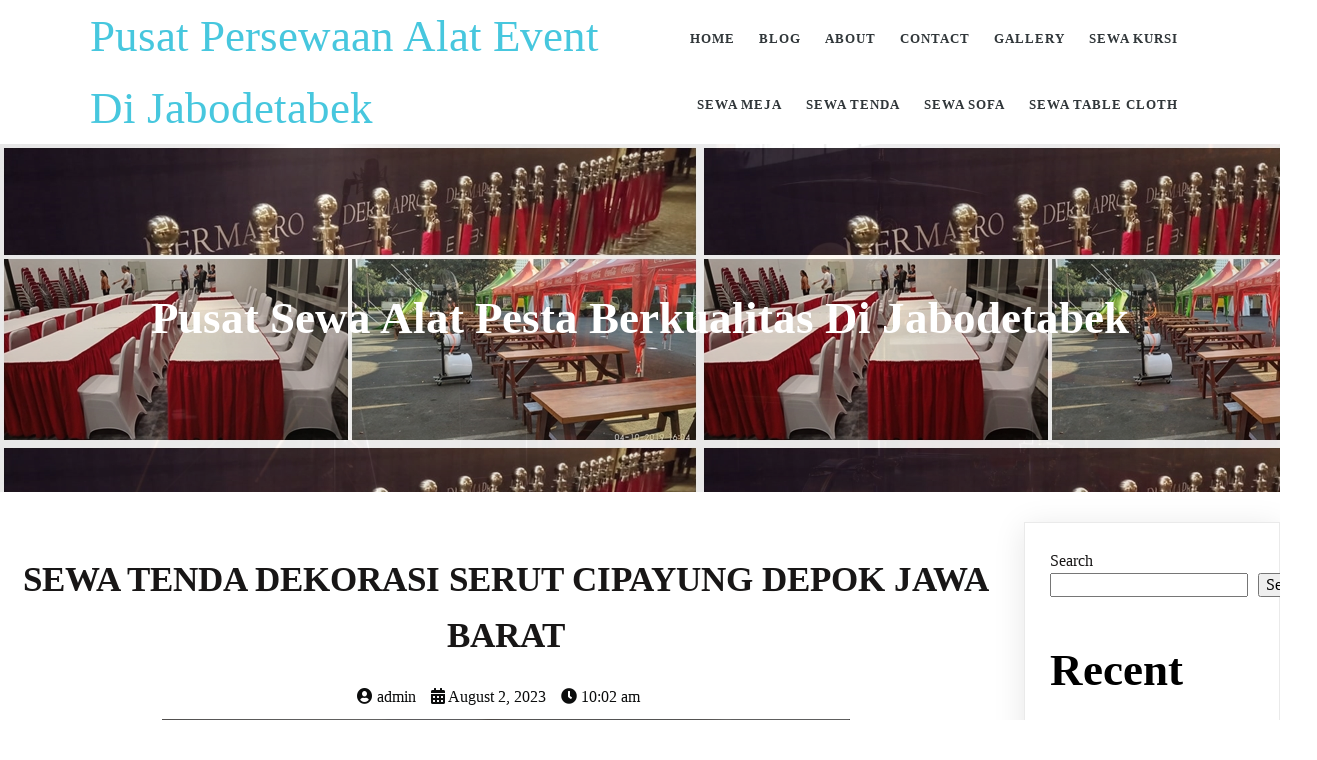

--- FILE ---
content_type: text/html; charset=UTF-8
request_url: https://mandirijaya.rentals/2023/08/02/sewa-tenda-dekorasi-serut-cipayung-depok-jawa-barat/
body_size: 22840
content:
<!DOCTYPE html><html lang="en-US"><head><script data-no-optimize="1">var litespeed_docref=sessionStorage.getItem("litespeed_docref");litespeed_docref&&(Object.defineProperty(document,"referrer",{get:function(){return litespeed_docref}}),sessionStorage.removeItem("litespeed_docref"));</script> <meta charset="UTF-8" /><meta name="viewport" content="width=device-width, initial-scale=1"><link rel="profile" href="https://gmpg.org/xfn/11"><meta name='robots' content='index, follow, max-image-preview:large, max-snippet:-1, max-video-preview:-1' /><title>Sewa Tenda Dekorasi Serut Cipayung Depok Jawa Barat</title><meta name="description" content="Sewa tenda dekorasi serut Cipayung Depok Jawa Barat. Tenda dekorasi kain serut merupakan tenda dengan tampilan yang sederhana" /><link rel="canonical" href="https://mandirijaya.rentals/2023/08/02/sewa-tenda-dekorasi-serut-cipayung-depok-jawa-barat/" /><meta property="og:locale" content="en_US" /><meta property="og:type" content="article" /><meta property="og:title" content="Sewa Tenda Dekorasi Serut Cipayung Depok Jawa Barat" /><meta property="og:description" content="Sewa tenda dekorasi serut Cipayung Depok Jawa Barat. Tenda dekorasi kain serut merupakan tenda dengan tampilan yang sederhana" /><meta property="og:url" content="https://mandirijaya.rentals/2023/08/02/sewa-tenda-dekorasi-serut-cipayung-depok-jawa-barat/" /><meta property="og:site_name" content="Pusat Persewaan Alat Event di Jabodetabek" /><meta property="article:published_time" content="2023-08-02T10:02:54+00:00" /><meta property="article:modified_time" content="2023-08-02T10:02:56+00:00" /><meta property="og:image" content="https://mandirijaya.rentals/wp-content/uploads/2023/08/Sewa-Tenda-Dekorasi-Serut-Cipayung-Depok-Jawa-Barat-1-724x1024.png" /><meta property="og:image:width" content="724" /><meta property="og:image:height" content="1024" /><meta property="og:image:type" content="image/png" /><meta name="author" content="admin" /><meta name="twitter:card" content="summary_large_image" /><meta name="twitter:label1" content="Written by" /><meta name="twitter:data1" content="admin" /><meta name="twitter:label2" content="Est. reading time" /><meta name="twitter:data2" content="3 minutes" /> <script type="application/ld+json" class="yoast-schema-graph">{"@context":"https://schema.org","@graph":[{"@type":"Article","@id":"https://mandirijaya.rentals/2023/08/02/sewa-tenda-dekorasi-serut-cipayung-depok-jawa-barat/#article","isPartOf":{"@id":"https://mandirijaya.rentals/2023/08/02/sewa-tenda-dekorasi-serut-cipayung-depok-jawa-barat/"},"author":{"name":"admin","@id":"https://mandirijaya.rentals/#/schema/person/ad7ce6bcada5957278ac0776c4b83221"},"headline":"SEWA TENDA DEKORASI SERUT CIPAYUNG DEPOK JAWA BARAT","datePublished":"2023-08-02T10:02:54+00:00","dateModified":"2023-08-02T10:02:56+00:00","mainEntityOfPage":{"@id":"https://mandirijaya.rentals/2023/08/02/sewa-tenda-dekorasi-serut-cipayung-depok-jawa-barat/"},"wordCount":351,"commentCount":0,"image":{"@id":"https://mandirijaya.rentals/2023/08/02/sewa-tenda-dekorasi-serut-cipayung-depok-jawa-barat/#primaryimage"},"thumbnailUrl":"https://mandirijaya.rentals/wp-content/uploads/2023/08/Sewa-Tenda-Dekorasi-Serut-Cipayung-Depok-Jawa-Barat-1.png","keywords":["sewa tenda bandung","sewa tenda beji depok jawa barat","sewa tenda bekasi","sewa tenda bogor","sewa tenda bojongsari depok jawa barat","sewa tenda cikampek","sewa tenda cikarang","sewa tenda cilodong depok jawa barat","sewa tenda cimanggis depok jawa barat","sewa tenda cinere depok jawa barat","sewa tenda cipayung depok jawa barat","sewa tenda dekorasi serut bekasi","sewa tenda dekorasi serut bogor","sewa tenda dekorasi serut bojongsari depok jawa barat","sewa tenda dekorasi serut cilodong depok jawa barat","sewa tenda dekorasi serut cimanggis depok jawa barat","sewa tenda dekorasi serut cinere depok jawa barat","sewa tenda dekorasi serut cipayung depok jawa barat","sewa tenda dekorasi serut depok","sewa tenda dekorasi serut jakarta","sewa tenda dekorasi serut jakarta barat","sewa tenda dekorasi serut jakarta pusat","sewa tenda dekorasi serut jakarta selatan","sewa tenda dekorasi serut jakarta timur","sewa tenda dekorasi serut jakarta utara","sewa tenda dekorasi serut limo depok jawa barat","sewa tenda dekorasi serut pancoran mas depok jawa barat","sewa tenda dekorasi serut sawangan depok jawa barat","sewa tenda dekorasi serut sukmajaya depok jawa barat","sewa tenda dekorasi serut tangerang","sewa tenda dekorasi serut tapos depok jawa barat","sewa tenda depok","sewa tenda jakarta","sewa tenda jakarta barat","sewa tenda jakarta pusat","sewa tenda jakarta selatan","sewa tenda jakarta timur","sewa tenda jakarta utara","sewa tenda karawang","sewa tenda limo depok jawa barat","sewa tenda pancoran mas depok jawa arat","sewa tenda sawangan depok jawa barat","sewa tenda sukmajaya depok jawa barat","sewa tenda tangerang","sewa tenda tapos depok jawa barat","sewa tendadekorasi serut beji depok jawa barat"],"articleSection":["TENDA","Tenda Dekorasi Serut","Tenda Konvensional"],"inLanguage":"en-US","potentialAction":[{"@type":"CommentAction","name":"Comment","target":["https://mandirijaya.rentals/2023/08/02/sewa-tenda-dekorasi-serut-cipayung-depok-jawa-barat/#respond"]}]},{"@type":"WebPage","@id":"https://mandirijaya.rentals/2023/08/02/sewa-tenda-dekorasi-serut-cipayung-depok-jawa-barat/","url":"https://mandirijaya.rentals/2023/08/02/sewa-tenda-dekorasi-serut-cipayung-depok-jawa-barat/","name":"Sewa Tenda Dekorasi Serut Cipayung Depok Jawa Barat","isPartOf":{"@id":"https://mandirijaya.rentals/#website"},"primaryImageOfPage":{"@id":"https://mandirijaya.rentals/2023/08/02/sewa-tenda-dekorasi-serut-cipayung-depok-jawa-barat/#primaryimage"},"image":{"@id":"https://mandirijaya.rentals/2023/08/02/sewa-tenda-dekorasi-serut-cipayung-depok-jawa-barat/#primaryimage"},"thumbnailUrl":"https://mandirijaya.rentals/wp-content/uploads/2023/08/Sewa-Tenda-Dekorasi-Serut-Cipayung-Depok-Jawa-Barat-1.png","datePublished":"2023-08-02T10:02:54+00:00","dateModified":"2023-08-02T10:02:56+00:00","author":{"@id":"https://mandirijaya.rentals/#/schema/person/ad7ce6bcada5957278ac0776c4b83221"},"description":"Sewa tenda dekorasi serut Cipayung Depok Jawa Barat. Tenda dekorasi kain serut merupakan tenda dengan tampilan yang sederhana","breadcrumb":{"@id":"https://mandirijaya.rentals/2023/08/02/sewa-tenda-dekorasi-serut-cipayung-depok-jawa-barat/#breadcrumb"},"inLanguage":"en-US","potentialAction":[{"@type":"ReadAction","target":["https://mandirijaya.rentals/2023/08/02/sewa-tenda-dekorasi-serut-cipayung-depok-jawa-barat/"]}]},{"@type":"ImageObject","inLanguage":"en-US","@id":"https://mandirijaya.rentals/2023/08/02/sewa-tenda-dekorasi-serut-cipayung-depok-jawa-barat/#primaryimage","url":"https://mandirijaya.rentals/wp-content/uploads/2023/08/Sewa-Tenda-Dekorasi-Serut-Cipayung-Depok-Jawa-Barat-1.png","contentUrl":"https://mandirijaya.rentals/wp-content/uploads/2023/08/Sewa-Tenda-Dekorasi-Serut-Cipayung-Depok-Jawa-Barat-1.png","width":1587,"height":2245,"caption":"Sewa Tenda Dekorasi Serut Cipayung Depok Jawa Barat"},{"@type":"BreadcrumbList","@id":"https://mandirijaya.rentals/2023/08/02/sewa-tenda-dekorasi-serut-cipayung-depok-jawa-barat/#breadcrumb","itemListElement":[{"@type":"ListItem","position":1,"name":"Home","item":"https://mandirijaya.rentals/"},{"@type":"ListItem","position":2,"name":"Blog","item":"https://mandirijaya.rentals/blog/"},{"@type":"ListItem","position":3,"name":"SEWA TENDA DEKORASI SERUT CIPAYUNG DEPOK JAWA BARAT"}]},{"@type":"WebSite","@id":"https://mandirijaya.rentals/#website","url":"https://mandirijaya.rentals/","name":"Pusat Persewaan Alat Event di Jabodetabek","description":"Menyewakan produk alat event seperti : meja , kursi, panggung, pelaminan, dekorasi, toilet portable, fairy light, lampu taman dll","potentialAction":[{"@type":"SearchAction","target":{"@type":"EntryPoint","urlTemplate":"https://mandirijaya.rentals/?s={search_term_string}"},"query-input":{"@type":"PropertyValueSpecification","valueRequired":true,"valueName":"search_term_string"}}],"inLanguage":"en-US"},{"@type":"Person","@id":"https://mandirijaya.rentals/#/schema/person/ad7ce6bcada5957278ac0776c4b83221","name":"admin","image":{"@type":"ImageObject","inLanguage":"en-US","@id":"https://mandirijaya.rentals/#/schema/person/image/","url":"https://secure.gravatar.com/avatar/94f590b05922c6f369d376c1da96b39d83ca44a3a7c77aadfa5994a469be2962?s=96&d=mm&r=g","contentUrl":"https://secure.gravatar.com/avatar/94f590b05922c6f369d376c1da96b39d83ca44a3a7c77aadfa5994a469be2962?s=96&d=mm&r=g","caption":"admin"},"sameAs":["https://mandirijaya.rentals"],"url":"https://mandirijaya.rentals/author/admin/"}]}</script> <link rel='dns-prefetch' href='//www.googletagmanager.com' /><link rel="alternate" type="application/rss+xml" title="Pusat Persewaan Alat Event di Jabodetabek &raquo; Feed" href="https://mandirijaya.rentals/feed/" /><link rel="alternate" type="application/rss+xml" title="Pusat Persewaan Alat Event di Jabodetabek &raquo; Comments Feed" href="https://mandirijaya.rentals/comments/feed/" /><link rel="alternate" type="application/rss+xml" title="Pusat Persewaan Alat Event di Jabodetabek &raquo; SEWA TENDA DEKORASI SERUT CIPAYUNG DEPOK JAWA BARAT Comments Feed" href="https://mandirijaya.rentals/2023/08/02/sewa-tenda-dekorasi-serut-cipayung-depok-jawa-barat/feed/" /><link rel="alternate" title="oEmbed (JSON)" type="application/json+oembed" href="https://mandirijaya.rentals/wp-json/oembed/1.0/embed?url=https%3A%2F%2Fmandirijaya.rentals%2F2023%2F08%2F02%2Fsewa-tenda-dekorasi-serut-cipayung-depok-jawa-barat%2F" /><link rel="alternate" title="oEmbed (XML)" type="text/xml+oembed" href="https://mandirijaya.rentals/wp-json/oembed/1.0/embed?url=https%3A%2F%2Fmandirijaya.rentals%2F2023%2F08%2F02%2Fsewa-tenda-dekorasi-serut-cipayung-depok-jawa-barat%2F&#038;format=xml" /><link rel="preload" href="https://fonts.googleapis.com/css?family=Raleway%3A400%7CKaushan%20Script%3A400" as="fetch" crossorigin="anonymous"><link rel="dns-prefetch" href="https://fonts.gstatic.com"><link rel="preconnect" href="https://fonts.gstatic.com" crossorigin="anonymous"><link data-optimized="2" rel="stylesheet" href="https://mandirijaya.rentals/wp-content/litespeed/css/76036d3fba8937546bfd5225695423d5.css?ver=0b0b0" /> <script type="litespeed/javascript" data-src="https://mandirijaya.rentals/wp-includes/js/jquery/jquery.min.js?ver=3.7.1" id="jquery-core-js"></script> 
 <script type="litespeed/javascript" data-src="https://www.googletagmanager.com/gtag/js?id=G-85W66MFCBK" id="google_gtagjs-js"></script> <script id="google_gtagjs-js-after" type="litespeed/javascript">window.dataLayer=window.dataLayer||[];function gtag(){dataLayer.push(arguments)}
gtag("set","linker",{"domains":["mandirijaya.rentals"]});gtag("js",new Date());gtag("set","developer_id.dZTNiMT",!0);gtag("config","G-85W66MFCBK")</script> <link rel="https://api.w.org/" href="https://mandirijaya.rentals/wp-json/" /><link rel="alternate" title="JSON" type="application/json" href="https://mandirijaya.rentals/wp-json/wp/v2/posts/4297" /><link rel="EditURI" type="application/rsd+xml" title="RSD" href="https://mandirijaya.rentals/xmlrpc.php?rsd" /><meta name="generator" content="WordPress 6.9" /><link rel='shortlink' href='https://mandirijaya.rentals/?p=4297' /><meta name="generator" content="Site Kit by Google 1.170.0" /><link rel="pingback" href="https://mandirijaya.rentals/xmlrpc.php"></head><body class="wp-singular post-template-default single single-post postid-4297 single-format-standard wp-theme-popularfx popularfx-body pagelayer-body"><header class="pagelayer-header"><div pagelayer-id="stt1512" class="p-stt1512 pagelayer-post_props"></div><div pagelayer-id="4055851" class="p-4055851 pagelayer-row pagelayer-row-stretch-full pagelayer-height-default"><div class="pagelayer-row-holder pagelayer-row pagelayer-auto pagelayer-width-full"><div pagelayer-id="4m87705" class="p-4m87705 pagelayer-col"><div class="pagelayer-col-holder"><div pagelayer-id="u721644" class="p-u721644 pagelayer-wp_title"><div class="pagelayer-wp-title-content"><div class="pagelayer-wp-title-section">
<a href="https://mandirijaya.rentals" class="pagelayer-wp-title-link pagelayer-ele-link"><div class="pagelayer-wp-title-holder"><div class="pagelayer-wp-title-heading">Pusat Persewaan Alat Event di Jabodetabek</div></div>
</a></div><div></div></div></div></div></div><div pagelayer-id="li69202" class="p-li69202 pagelayer-col"><div class="pagelayer-col-holder"><div pagelayer-id="1zw9050" class="p-1zw9050 pagelayer-wp_menu"><div class="pagelayer-wp-menu-holder" data-layout="horizontal" data-submenu_ind="caret-down" data-drop_breakpoint="tablet"><div class="pagelayer-primary-menu-bar"><i class="fas fa-bars"></i></div><div class="pagelayer-wp-menu-container pagelayer-menu-type-horizontal pagelayer-menu-hover-background none pagelayer-wp_menu-right" data-align="right"><div class="pagelayer-wp_menu-close"><i class="fas fa-times"></i></div><div class="menu-rockster-header-menu-container"><ul id="2" class="pagelayer-wp_menu-ul"><li id="menu-item-53" class="menu-item menu-item-type-post_type menu-item-object-page menu-item-home menu-item-53"><a href="https://mandirijaya.rentals/"><span class="pagelayer-nav-menu-title">Home</span></a><div class="pagelayer-mega-menu pagelayer-mega-editor-53"></div></li><li id="menu-item-54" class="menu-item menu-item-type-post_type menu-item-object-page current_page_parent menu-item-54"><a href="https://mandirijaya.rentals/blog/"><span class="pagelayer-nav-menu-title">Blog</span></a><div class="pagelayer-mega-menu pagelayer-mega-editor-54"></div></li><li id="menu-item-55" class="menu-item menu-item-type-post_type menu-item-object-page menu-item-55"><a href="https://mandirijaya.rentals/about/"><span class="pagelayer-nav-menu-title">About</span></a><div class="pagelayer-mega-menu pagelayer-mega-editor-55"></div></li><li id="menu-item-56" class="menu-item menu-item-type-post_type menu-item-object-page menu-item-56"><a href="https://mandirijaya.rentals/contact/"><span class="pagelayer-nav-menu-title">Contact</span></a><div class="pagelayer-mega-menu pagelayer-mega-editor-56"></div></li><li id="menu-item-57" class="menu-item menu-item-type-post_type menu-item-object-page menu-item-57"><a href="https://mandirijaya.rentals/gallery/"><span class="pagelayer-nav-menu-title">Gallery</span></a><div class="pagelayer-mega-menu pagelayer-mega-editor-57"></div></li><li id="menu-item-411" class="menu-item menu-item-type-post_type menu-item-object-page menu-item-has-children menu-item-411"><a href="https://mandirijaya.rentals/sewa-kursi/"><span class="pagelayer-nav-menu-title">SEWA KURSI</span></a><div class="pagelayer-mega-menu pagelayer-mega-editor-411"></div><ul class="sub-menu"><li id="menu-item-414" class="menu-item menu-item-type-post_type menu-item-object-page menu-item-has-children menu-item-414"><a href="https://mandirijaya.rentals/kursi-futura/"><span class="pagelayer-nav-menu-title">KURSI FUTURA</span></a><div class="pagelayer-mega-menu pagelayer-mega-editor-414"></div><ul class="sub-menu"><li id="menu-item-937" class="menu-item menu-item-type-post_type menu-item-object-page menu-item-937"><a href="https://mandirijaya.rentals/kursi-futura-ftr-405/"><span class="pagelayer-nav-menu-title">KURSI FUTURA FTR 405</span></a><div class="pagelayer-mega-menu pagelayer-mega-editor-937"></div></li><li id="menu-item-940" class="menu-item menu-item-type-post_type menu-item-object-page menu-item-940"><a href="https://mandirijaya.rentals/kursi-futura-raja/"><span class="pagelayer-nav-menu-title">KURSI FUTURA RAJA</span></a><div class="pagelayer-mega-menu pagelayer-mega-editor-940"></div></li><li id="menu-item-943" class="menu-item menu-item-type-post_type menu-item-object-page menu-item-943"><a href="https://mandirijaya.rentals/kursi-futura-test/"><span class="pagelayer-nav-menu-title">KURSI FUTURA TEST</span></a><div class="pagelayer-mega-menu pagelayer-mega-editor-943"></div></li></ul></li><li id="menu-item-631" class="menu-item menu-item-type-post_type menu-item-object-page menu-item-631"><a href="https://mandirijaya.rentals/kursi-kuliah/"><span class="pagelayer-nav-menu-title">KURSI KULIAH</span></a><div class="pagelayer-mega-menu pagelayer-mega-editor-631"></div></li><li id="menu-item-634" class="menu-item menu-item-type-post_type menu-item-object-page menu-item-634"><a href="https://mandirijaya.rentals/kursi-vip/"><span class="pagelayer-nav-menu-title">KURSI VIP</span></a><div class="pagelayer-mega-menu pagelayer-mega-editor-634"></div></li><li id="menu-item-669" class="menu-item menu-item-type-post_type menu-item-object-page menu-item-669"><a href="https://mandirijaya.rentals/kursi-anak/"><span class="pagelayer-nav-menu-title">KURSI ANAK</span></a><div class="pagelayer-mega-menu pagelayer-mega-editor-669"></div></li><li id="menu-item-690" class="menu-item menu-item-type-post_type menu-item-object-page menu-item-690"><a href="https://mandirijaya.rentals/kursi-cross-back/"><span class="pagelayer-nav-menu-title">KURSI CROSS BACK</span></a><div class="pagelayer-mega-menu pagelayer-mega-editor-690"></div></li><li id="menu-item-718" class="menu-item menu-item-type-post_type menu-item-object-page menu-item-has-children menu-item-718"><a href="https://mandirijaya.rentals/kursi-acrylic/"><span class="pagelayer-nav-menu-title">KURSI ACRYLIC</span></a><div class="pagelayer-mega-menu pagelayer-mega-editor-718"></div><ul class="sub-menu"><li id="menu-item-732" class="menu-item menu-item-type-post_type menu-item-object-page menu-item-732"><a href="https://mandirijaya.rentals/kursi-tiffany-acrylic/"><span class="pagelayer-nav-menu-title">KURSI TIFFANY ACRYLIC</span></a><div class="pagelayer-mega-menu pagelayer-mega-editor-732"></div></li><li id="menu-item-748" class="menu-item menu-item-type-post_type menu-item-object-page menu-item-748"><a href="https://mandirijaya.rentals/kursi-ghost-acrylic/"><span class="pagelayer-nav-menu-title">KURSI GHOST ACRYLIC</span></a><div class="pagelayer-mega-menu pagelayer-mega-editor-748"></div></li><li id="menu-item-808" class="menu-item menu-item-type-post_type menu-item-object-page menu-item-808"><a href="https://mandirijaya.rentals/kursi-olivia-acrylic/"><span class="pagelayer-nav-menu-title">KURSI OLIVIA ACRYLIC</span></a><div class="pagelayer-mega-menu pagelayer-mega-editor-808"></div></li></ul></li><li id="menu-item-901" class="menu-item menu-item-type-post_type menu-item-object-page menu-item-has-children menu-item-901"><a href="https://mandirijaya.rentals/kursi-tiffany/"><span class="pagelayer-nav-menu-title">KURSI TIFFANY</span></a><div class="pagelayer-mega-menu pagelayer-mega-editor-901"></div><ul class="sub-menu"><li id="menu-item-904" class="menu-item menu-item-type-post_type menu-item-object-page menu-item-904"><a href="https://mandirijaya.rentals/kursi-tiffany-acrylic-2/"><span class="pagelayer-nav-menu-title">KURSI TIFFANY ACRYLIC</span></a><div class="pagelayer-mega-menu pagelayer-mega-editor-904"></div></li><li id="menu-item-907" class="menu-item menu-item-type-post_type menu-item-object-page menu-item-has-children menu-item-907"><a href="https://mandirijaya.rentals/kursi-tiffany-kayu/"><span class="pagelayer-nav-menu-title">KURSI TIFFANY KAYU</span></a><div class="pagelayer-mega-menu pagelayer-mega-editor-907"></div><ul class="sub-menu"><li id="menu-item-986" class="menu-item menu-item-type-post_type menu-item-object-page menu-item-986"><a href="https://mandirijaya.rentals/kursi-tiffany-putih/"><span class="pagelayer-nav-menu-title">KURSI TIFFANY PUTIH</span></a><div class="pagelayer-mega-menu pagelayer-mega-editor-986"></div></li><li id="menu-item-989" class="menu-item menu-item-type-post_type menu-item-object-page menu-item-989"><a href="https://mandirijaya.rentals/kursi-tiffany-gold/"><span class="pagelayer-nav-menu-title">KURSI TIFFANY GOLD</span></a><div class="pagelayer-mega-menu pagelayer-mega-editor-989"></div></li><li id="menu-item-992" class="menu-item menu-item-type-post_type menu-item-object-page menu-item-992"><a href="https://mandirijaya.rentals/kursi-tiffany-hitam/"><span class="pagelayer-nav-menu-title">KURSI TIFFANY HITAM</span></a><div class="pagelayer-mega-menu pagelayer-mega-editor-992"></div></li><li id="menu-item-995" class="menu-item menu-item-type-post_type menu-item-object-page menu-item-995"><a href="https://mandirijaya.rentals/kursi-tiffany-silver/"><span class="pagelayer-nav-menu-title">KURSI TIFFANY SILVER</span></a><div class="pagelayer-mega-menu pagelayer-mega-editor-995"></div></li></ul></li><li id="menu-item-1026" class="menu-item menu-item-type-post_type menu-item-object-page menu-item-has-children menu-item-1026"><a href="https://mandirijaya.rentals/kursi-olivia/"><span class="pagelayer-nav-menu-title">KURSI OLIVIA</span></a><div class="pagelayer-mega-menu pagelayer-mega-editor-1026"></div><ul class="sub-menu"><li id="menu-item-1029" class="menu-item menu-item-type-post_type menu-item-object-page menu-item-1029"><a href="https://mandirijaya.rentals/kursi-olivia-acrylic-2/"><span class="pagelayer-nav-menu-title">KURSI OLIVIA ACRYLIC</span></a><div class="pagelayer-mega-menu pagelayer-mega-editor-1029"></div></li><li id="menu-item-1032" class="menu-item menu-item-type-post_type menu-item-object-page menu-item-1032"><a href="https://mandirijaya.rentals/kursi-olivia-kayu/"><span class="pagelayer-nav-menu-title">KURSI OLIVIA KAYU</span></a><div class="pagelayer-mega-menu pagelayer-mega-editor-1032"></div></li></ul></li></ul></li><li id="menu-item-1063" class="menu-item menu-item-type-post_type menu-item-object-page menu-item-has-children menu-item-1063"><a href="https://mandirijaya.rentals/kursi-taman-kayu/"><span class="pagelayer-nav-menu-title">KURSI TAMAN KAYU</span></a><div class="pagelayer-mega-menu pagelayer-mega-editor-1063"></div><ul class="sub-menu"><li id="menu-item-1066" class="menu-item menu-item-type-post_type menu-item-object-page menu-item-1066"><a href="https://mandirijaya.rentals/kursi-taman-extra/"><span class="pagelayer-nav-menu-title">KURSI TAMAN EXTRA</span></a><div class="pagelayer-mega-menu pagelayer-mega-editor-1066"></div></li><li id="menu-item-1069" class="menu-item menu-item-type-post_type menu-item-object-page menu-item-1069"><a href="https://mandirijaya.rentals/kursi-taman-alfa/"><span class="pagelayer-nav-menu-title">KURSI TAMAN ALFA</span></a><div class="pagelayer-mega-menu pagelayer-mega-editor-1069"></div></li><li id="menu-item-1101" class="menu-item menu-item-type-post_type menu-item-object-page menu-item-1101"><a href="https://mandirijaya.rentals/kursi-taman-2-in-1/"><span class="pagelayer-nav-menu-title">KURSI TAMAN 2 IN 1</span></a><div class="pagelayer-mega-menu pagelayer-mega-editor-1101"></div></li><li id="menu-item-1104" class="menu-item menu-item-type-post_type menu-item-object-page menu-item-1104"><a href="https://mandirijaya.rentals/kursi-taman-lipat-magic/"><span class="pagelayer-nav-menu-title">KURSI TAMAN LIPAT (MAGIC)</span></a><div class="pagelayer-mega-menu pagelayer-mega-editor-1104"></div></li><li id="menu-item-1133" class="menu-item menu-item-type-post_type menu-item-object-page menu-item-1133"><a href="https://mandirijaya.rentals/kursi-taman-single/"><span class="pagelayer-nav-menu-title">KURSI TAMAN SINGLE</span></a><div class="pagelayer-mega-menu pagelayer-mega-editor-1133"></div></li></ul></li><li id="menu-item-1154" class="menu-item menu-item-type-post_type menu-item-object-page menu-item-1154"><a href="https://mandirijaya.rentals/kursi-dinner/"><span class="pagelayer-nav-menu-title">KURSI DINNER</span></a><div class="pagelayer-mega-menu pagelayer-mega-editor-1154"></div></li><li id="menu-item-1157" class="menu-item menu-item-type-post_type menu-item-object-page menu-item-1157"><a href="https://mandirijaya.rentals/kursi-direktur/"><span class="pagelayer-nav-menu-title">KURSI DIREKTUR</span></a><div class="pagelayer-mega-menu pagelayer-mega-editor-1157"></div></li><li id="menu-item-1184" class="menu-item menu-item-type-post_type menu-item-object-page menu-item-1184"><a href="https://mandirijaya.rentals/kursi-pelaminan/"><span class="pagelayer-nav-menu-title">KURSI PELAMINAN</span></a><div class="pagelayer-mega-menu pagelayer-mega-editor-1184"></div></li><li id="menu-item-1181" class="menu-item menu-item-type-post_type menu-item-object-page menu-item-1181"><a href="https://mandirijaya.rentals/kursi-scramble/"><span class="pagelayer-nav-menu-title">KURSI  SCRAMBLE</span></a><div class="pagelayer-mega-menu pagelayer-mega-editor-1181"></div></li></ul></li><li id="menu-item-447" class="menu-item menu-item-type-post_type menu-item-object-page menu-item-has-children menu-item-447"><a href="https://mandirijaya.rentals/sewa-meja/"><span class="pagelayer-nav-menu-title">SEWA MEJA</span></a><div class="pagelayer-mega-menu pagelayer-mega-editor-447"></div><ul class="sub-menu"><li id="menu-item-450" class="menu-item menu-item-type-post_type menu-item-object-page menu-item-has-children menu-item-450"><a href="https://mandirijaya.rentals/round-table/"><span class="pagelayer-nav-menu-title">ROUND TABLE</span></a><div class="pagelayer-mega-menu pagelayer-mega-editor-450"></div><ul class="sub-menu"><li id="menu-item-1309" class="menu-item menu-item-type-post_type menu-item-object-page menu-item-1309"><a href="https://mandirijaya.rentals/round-table-diameter-120cm/"><span class="pagelayer-nav-menu-title">ROUND TABLE DIAMETER 120CM</span></a><div class="pagelayer-mega-menu pagelayer-mega-editor-1309"></div></li><li id="menu-item-1312" class="menu-item menu-item-type-post_type menu-item-object-page menu-item-1312"><a href="https://mandirijaya.rentals/round-table-diameter-160cm/"><span class="pagelayer-nav-menu-title">ROUND TABLE DIAMETER 160CM</span></a><div class="pagelayer-mega-menu pagelayer-mega-editor-1312"></div></li><li id="menu-item-1315" class="menu-item menu-item-type-post_type menu-item-object-page menu-item-1315"><a href="https://mandirijaya.rentals/round-table-diameter-180cm/"><span class="pagelayer-nav-menu-title">ROUND TABLE DIAMETER 180CM</span></a><div class="pagelayer-mega-menu pagelayer-mega-editor-1315"></div></li></ul></li><li id="menu-item-1211" class="menu-item menu-item-type-post_type menu-item-object-page menu-item-has-children menu-item-1211"><a href="https://mandirijaya.rentals/meja-kotak/"><span class="pagelayer-nav-menu-title">MEJA KOTAK</span></a><div class="pagelayer-mega-menu pagelayer-mega-editor-1211"></div><ul class="sub-menu"><li id="menu-item-1214" class="menu-item menu-item-type-post_type menu-item-object-page menu-item-1214"><a href="https://mandirijaya.rentals/meja-kotak-ukuran-60x120/"><span class="pagelayer-nav-menu-title">MEJA KOTAK UKURAN 60X120</span></a><div class="pagelayer-mega-menu pagelayer-mega-editor-1214"></div></li><li id="menu-item-1217" class="menu-item menu-item-type-post_type menu-item-object-page menu-item-1217"><a href="https://mandirijaya.rentals/meja-kotak-ukuran-80x120/"><span class="pagelayer-nav-menu-title">MEJA KOTAK UKURAN 80X120</span></a><div class="pagelayer-mega-menu pagelayer-mega-editor-1217"></div></li><li id="menu-item-1247" class="menu-item menu-item-type-post_type menu-item-object-page menu-item-1247"><a href="https://mandirijaya.rentals/meja-kotak-ukuran-80x180/"><span class="pagelayer-nav-menu-title">MEJA KOTAK UKURAN 80X180CM</span></a><div class="pagelayer-mega-menu pagelayer-mega-editor-1247"></div></li></ul></li><li id="menu-item-1250" class="menu-item menu-item-type-post_type menu-item-object-page menu-item-has-children menu-item-1250"><a href="https://mandirijaya.rentals/meja-ibm/"><span class="pagelayer-nav-menu-title">MEJA IBM</span></a><div class="pagelayer-mega-menu pagelayer-mega-editor-1250"></div><ul class="sub-menu"><li id="menu-item-1253" class="menu-item menu-item-type-post_type menu-item-object-page menu-item-1253"><a href="https://mandirijaya.rentals/meja-ibm-ukuran-45x180cm/"><span class="pagelayer-nav-menu-title">MEJA IBM UKURAN 45X180CM</span></a><div class="pagelayer-mega-menu pagelayer-mega-editor-1253"></div></li><li id="menu-item-1256" class="menu-item menu-item-type-post_type menu-item-object-page menu-item-1256"><a href="https://mandirijaya.rentals/meja-ibm-ukuran-60x180cm/"><span class="pagelayer-nav-menu-title">MEJA IBM UKURAN 60X180CM</span></a><div class="pagelayer-mega-menu pagelayer-mega-editor-1256"></div></li></ul></li><li id="menu-item-1344" class="menu-item menu-item-type-post_type menu-item-object-page menu-item-has-children menu-item-1344"><a href="https://mandirijaya.rentals/meja-vip-kaca/"><span class="pagelayer-nav-menu-title">MEJA VIP KACA</span></a><div class="pagelayer-mega-menu pagelayer-mega-editor-1344"></div><ul class="sub-menu"><li id="menu-item-1347" class="menu-item menu-item-type-post_type menu-item-object-page menu-item-1347"><a href="https://mandirijaya.rentals/meja-dealing-kaca/"><span class="pagelayer-nav-menu-title">MEJA DEALING KACA</span></a><div class="pagelayer-mega-menu pagelayer-mega-editor-1347"></div></li><li id="menu-item-1350" class="menu-item menu-item-type-post_type menu-item-object-page menu-item-1350"><a href="https://mandirijaya.rentals/meja-bar-kaca/"><span class="pagelayer-nav-menu-title">MEJA BAR KACA</span></a><div class="pagelayer-mega-menu pagelayer-mega-editor-1350"></div></li><li id="menu-item-1353" class="menu-item menu-item-type-post_type menu-item-object-page menu-item-1353"><a href="https://mandirijaya.rentals/meja-minimalis-kaca/"><span class="pagelayer-nav-menu-title">MEJA MINIMALIS KACA</span></a><div class="pagelayer-mega-menu pagelayer-mega-editor-1353"></div></li></ul></li><li id="menu-item-1385" class="menu-item menu-item-type-post_type menu-item-object-page menu-item-has-children menu-item-1385"><a href="https://mandirijaya.rentals/meja-bar/"><span class="pagelayer-nav-menu-title">MEJA BAR</span></a><div class="pagelayer-mega-menu pagelayer-mega-editor-1385"></div><ul class="sub-menu"><li id="menu-item-1388" class="menu-item menu-item-type-post_type menu-item-object-page menu-item-1388"><a href="https://mandirijaya.rentals/meja-bar-kaca-2/"><span class="pagelayer-nav-menu-title">MEJA BAR KACA</span></a><div class="pagelayer-mega-menu pagelayer-mega-editor-1388"></div></li><li id="menu-item-1391" class="menu-item menu-item-type-post_type menu-item-object-page menu-item-1391"><a href="https://mandirijaya.rentals/meja-bar-lapis-kalep/"><span class="pagelayer-nav-menu-title">MEJA BAR LAPIS KALEP</span></a><div class="pagelayer-mega-menu pagelayer-mega-editor-1391"></div></li></ul></li><li id="menu-item-1426" class="menu-item menu-item-type-post_type menu-item-object-page menu-item-has-children menu-item-1426"><a href="https://mandirijaya.rentals/meja-taman-kayu/"><span class="pagelayer-nav-menu-title">MEJA TAMAN KAYU</span></a><div class="pagelayer-mega-menu pagelayer-mega-editor-1426"></div><ul class="sub-menu"><li id="menu-item-1429" class="menu-item menu-item-type-post_type menu-item-object-page menu-item-1429"><a href="https://mandirijaya.rentals/meja-taman-kayu-extra/"><span class="pagelayer-nav-menu-title">MEJA TAMAN KAYU EXTRA</span></a><div class="pagelayer-mega-menu pagelayer-mega-editor-1429"></div></li><li id="menu-item-1469" class="menu-item menu-item-type-post_type menu-item-object-page menu-item-1469"><a href="https://mandirijaya.rentals/meja-taman-alfa/"><span class="pagelayer-nav-menu-title">MEJA TAMAN ALFA</span></a><div class="pagelayer-mega-menu pagelayer-mega-editor-1469"></div></li><li id="menu-item-1472" class="menu-item menu-item-type-post_type menu-item-object-page menu-item-1472"><a href="https://mandirijaya.rentals/meja-taman-2-in-1/"><span class="pagelayer-nav-menu-title">MEJA TAMAN 2 IN 1</span></a><div class="pagelayer-mega-menu pagelayer-mega-editor-1472"></div></li></ul></li><li id="menu-item-1499" class="menu-item menu-item-type-post_type menu-item-object-page menu-item-has-children menu-item-1499"><a href="https://mandirijaya.rentals/meja-rias/"><span class="pagelayer-nav-menu-title">MEJA RIAS</span></a><div class="pagelayer-mega-menu pagelayer-mega-editor-1499"></div><ul class="sub-menu"><li id="menu-item-1502" class="menu-item menu-item-type-post_type menu-item-object-page menu-item-1502"><a href="https://mandirijaya.rentals/meja-rias-portable/"><span class="pagelayer-nav-menu-title">MEJA RIAS PORTABLE</span></a><div class="pagelayer-mega-menu pagelayer-mega-editor-1502"></div></li><li id="menu-item-1506" class="menu-item menu-item-type-post_type menu-item-object-page menu-item-1506"><a href="https://mandirijaya.rentals/meja-rias-kombinasi/"><span class="pagelayer-nav-menu-title">MEJA RIAS KOMBINASI</span></a><div class="pagelayer-mega-menu pagelayer-mega-editor-1506"></div></li></ul></li><li id="menu-item-1543" class="menu-item menu-item-type-post_type menu-item-object-page menu-item-1543"><a href="https://mandirijaya.rentals/meja-panjang-long-table/"><span class="pagelayer-nav-menu-title">MEJA PANJANG/ LONG TABLE</span></a><div class="pagelayer-mega-menu pagelayer-mega-editor-1543"></div></li><li id="menu-item-1546" class="menu-item menu-item-type-post_type menu-item-object-page menu-item-1546"><a href="https://mandirijaya.rentals/meja-konsul-meja-tanda-tangan/"><span class="pagelayer-nav-menu-title">MEJA KONSUL/ MEJA TANDA TANGAN</span></a><div class="pagelayer-mega-menu pagelayer-mega-editor-1546"></div></li></ul></li><li id="menu-item-481" class="menu-item menu-item-type-post_type menu-item-object-page menu-item-has-children menu-item-481"><a href="https://mandirijaya.rentals/sewa-tenda/"><span class="pagelayer-nav-menu-title">SEWA TENDA</span></a><div class="pagelayer-mega-menu pagelayer-mega-editor-481"></div><ul class="sub-menu"><li id="menu-item-484" class="menu-item menu-item-type-post_type menu-item-object-page menu-item-484"><a href="https://mandirijaya.rentals/tenda-roder/"><span class="pagelayer-nav-menu-title">TENDA RODER</span></a><div class="pagelayer-mega-menu pagelayer-mega-editor-484"></div></li><li id="menu-item-516" class="menu-item menu-item-type-post_type menu-item-object-page menu-item-516"><a href="https://mandirijaya.rentals/tenda-sarnafil/"><span class="pagelayer-nav-menu-title">TENDA SARNAFIL</span></a><div class="pagelayer-mega-menu pagelayer-mega-editor-516"></div></li><li id="menu-item-568" class="menu-item menu-item-type-post_type menu-item-object-page menu-item-568"><a href="https://mandirijaya.rentals/tenda-konvensional/"><span class="pagelayer-nav-menu-title">TENDA KONVENSIONAL</span></a><div class="pagelayer-mega-menu pagelayer-mega-editor-568"></div></li><li id="menu-item-601" class="menu-item menu-item-type-post_type menu-item-object-page menu-item-601"><a href="https://mandirijaya.rentals/tenda-cafe/"><span class="pagelayer-nav-menu-title">TENDA CAFE</span></a><div class="pagelayer-mega-menu pagelayer-mega-editor-601"></div></li><li id="menu-item-1603" class="menu-item menu-item-type-post_type menu-item-object-page menu-item-1603"><a href="https://mandirijaya.rentals/kegunaan-tenda/"><span class="pagelayer-nav-menu-title">KEGUNAAN TENDA</span></a><div class="pagelayer-mega-menu pagelayer-mega-editor-1603"></div></li></ul></li><li id="menu-item-679" class="menu-item menu-item-type-post_type menu-item-object-page menu-item-has-children menu-item-679"><a href="https://mandirijaya.rentals/sewa-sofa/"><span class="pagelayer-nav-menu-title">SEWA SOFA</span></a><div class="pagelayer-mega-menu pagelayer-mega-editor-679"></div><ul class="sub-menu"><li id="menu-item-798" class="menu-item menu-item-type-post_type menu-item-object-page menu-item-has-children menu-item-798"><a href="https://mandirijaya.rentals/sofa-minimalis/"><span class="pagelayer-nav-menu-title">SOFA MINIMALIS</span></a><div class="pagelayer-mega-menu pagelayer-mega-editor-798"></div><ul class="sub-menu"><li id="menu-item-693" class="menu-item menu-item-type-post_type menu-item-object-page menu-item-693"><a href="https://mandirijaya.rentals/sewa-podium/"><span class="pagelayer-nav-menu-title">SEWA PODIUM</span></a><div class="pagelayer-mega-menu pagelayer-mega-editor-693"></div></li><li id="menu-item-812" class="menu-item menu-item-type-post_type menu-item-object-page menu-item-812"><a href="https://mandirijaya.rentals/sofa-single/"><span class="pagelayer-nav-menu-title">SOFA SINGLE</span></a><div class="pagelayer-mega-menu pagelayer-mega-editor-812"></div></li><li id="menu-item-816" class="menu-item menu-item-type-post_type menu-item-object-page menu-item-816"><a href="https://mandirijaya.rentals/sofa-double/"><span class="pagelayer-nav-menu-title">SOFA DOUBLE</span></a><div class="pagelayer-mega-menu pagelayer-mega-editor-816"></div></li><li id="menu-item-819" class="menu-item menu-item-type-post_type menu-item-object-page menu-item-819"><a href="https://mandirijaya.rentals/sofa-triple/"><span class="pagelayer-nav-menu-title">SOFA TRIPLE</span></a><div class="pagelayer-mega-menu pagelayer-mega-editor-819"></div></li></ul></li><li id="menu-item-859" class="menu-item menu-item-type-post_type menu-item-object-page menu-item-859"><a href="https://mandirijaya.rentals/sofa-scandinavian/"><span class="pagelayer-nav-menu-title">SOFA SCANDINAVIAN</span></a><div class="pagelayer-mega-menu pagelayer-mega-editor-859"></div></li><li id="menu-item-862" class="menu-item menu-item-type-post_type menu-item-object-page menu-item-862"><a href="https://mandirijaya.rentals/sofa-queen/"><span class="pagelayer-nav-menu-title">SOFA QUEEN</span></a><div class="pagelayer-mega-menu pagelayer-mega-editor-862"></div></li><li id="menu-item-865" class="menu-item menu-item-type-post_type menu-item-object-page menu-item-865"><a href="https://mandirijaya.rentals/sofa-oval/"><span class="pagelayer-nav-menu-title">SOFA OVAL</span></a><div class="pagelayer-mega-menu pagelayer-mega-editor-865"></div></li></ul></li><li id="menu-item-1569" class="menu-item menu-item-type-post_type menu-item-object-page menu-item-1569"><a href="https://mandirijaya.rentals/sewa-table-cloth/"><span class="pagelayer-nav-menu-title">SEWA TABLE CLOTH</span></a><div class="pagelayer-mega-menu pagelayer-mega-editor-1569"></div></li></ul></div></div></div></div></div></div></div></div><div pagelayer-id="nkl1046" class="p-nkl1046 pagelayer-row pagelayer-row-stretch-auto pagelayer-height-default"><div class="pagelayer-background-overlay"></div><div class="pagelayer-row-holder pagelayer-row pagelayer-auto pagelayer-width-auto"><div pagelayer-id="drj1016" class="p-drj1016 pagelayer-col"><div class="pagelayer-col-holder"><div pagelayer-id="lpn8977" class="p-lpn8977 pagelayer-text"><div class="pagelayer-text-holder"><h2 style="text-align: center;"><span style="color:#ffffff;"><strong>Pusat Sewa Alat Pesta Berkualitas Di Jabodetabek</strong></span></h2></div></div></div></div></div></div></header><div class="pagelayer-content"><div pagelayer-id="ylo1047" class="p-ylo1047 pagelayer-row pagelayer-row-stretch-auto pagelayer-height-default"><div class="pagelayer-row-holder pagelayer-row pagelayer-auto pagelayer-width-auto"><div pagelayer-id="sci8308" class="p-sci8308 pagelayer-col"><div class="pagelayer-col-holder"><div pagelayer-id="3rq3368" class="p-3rq3368 pagelayer-post_title"><div class="pagelayer-post-title">
SEWA TENDA DEKORASI SERUT CIPAYUNG DEPOK JAWA BARAT</div></div></div></div></div></div><div pagelayer-id="vay4947" class="p-vay4947 pagelayer-row pagelayer-row-stretch-auto pagelayer-height-default"><div class="pagelayer-row-holder pagelayer-row pagelayer-auto pagelayer-width-fixed"><div pagelayer-id="p8q8184" class="p-p8q8184 pagelayer-col pagelayer-col-12"><div class="pagelayer-col-holder"><div pagelayer-id="eb38599" class="p-eb38599 pagelayer-post_info"><div class="pagelayer-post-info-container pagelayer-post-info-vertical"><div pagelayer-id="sf39315" class="p-sf39315 pagelayer-post_info_list"><div class="pagelayer-post-info-list-container">
<a href="https://mandirijaya.rentals/author/admin/" class="pagelayer-post-info-list-link">
<span class="pagelayer-post-info-icon">
<span class="fas fa-user-circle"></span>
</span>
<span class="pagelayer-post-info-label pagelayer-author">admin</span>
</a></div></div><div pagelayer-id="t9x7148" class="p-t9x7148 pagelayer-post_info_list"><div class="pagelayer-post-info-list-container">
<a href="https://mandirijaya.rentals/2023/08/02/" class="pagelayer-post-info-list-link">
<span class="pagelayer-post-info-icon">
<span class="fas fa-calendar-alt"></span>
</span>
<span class="pagelayer-post-info-label pagelayer-date">August 2, 2023</span>
</a></div></div><div pagelayer-id="0871139" class="p-0871139 pagelayer-post_info_list"><div class="pagelayer-post-info-list-container">
<a href="javascript:void(0)" class="pagelayer-post-info-list-link">
<span class="pagelayer-post-info-icon">
<span class="fas fa-clock"></span>
</span>
<span class="pagelayer-post-info-label pagelayer-time">10:02 am</span>
</a></div></div><div pagelayer-id="4za3144" class="p-4za3144 pagelayer-post_info_list"></div></div></div><div pagelayer-id="awn5624" class="p-awn5624 pagelayer-post_excerpt"></div><div pagelayer-id="0og4400" class="p-0og4400 pagelayer-featured_img"><div class="pagelayer-featured-img"><img data-lazyloaded="1" src="[data-uri]" width="1587" height="2245" decoding="async" class="pagelayer-img" data-src="https://mandirijaya.rentals/wp-content/uploads/2023/08/Sewa-Tenda-Dekorasi-Serut-Cipayung-Depok-Jawa-Barat-1.png" title="Sewa Tenda Dekorasi Serut Cipayung Depok Jawa Barat (1)" alt="Sewa Tenda Dekorasi Serut Cipayung Depok Jawa Barat" /></div></div><div pagelayer-id="p0a5313" class="p-p0a5313 pagelayer-post_content"><div class="entry-content pagelayer-post-excerpt"><h2 class="wp-block-heading">Sewa Tenda Dekorasi Serut Cipayung Depok Jawa Barat</h2><p class="has-medium-font-size">Sewa tenda dekorasi serut Cipayung Depok Jawa Barat. Tenda dekorasi kain serut merupakan tenda dengan tampilan yang sederhana akan tetapi tetap terlihat sangat mewah. Fungsi tenda ini sangat banyak dan dapat di gunakan dalam berbagai acara seperti acara pernikahan, syukuran, ulang tahun, lamaran, acara perusahaan, acara sosial, acara duka, acara kenegaraan, acara skala internasional dan acara besar lainnya.</p><figure class="wp-block-image size-large"><img data-lazyloaded="1" src="[data-uri]" fetchpriority="high" decoding="async" width="724" height="1024" data-src="https://mandirijaya.rentals/wp-content/uploads/2023/08/Sewa-Tenda-Dekorasi-Serut-Cipayung-Depok-Jawa-Barat-2-724x1024.png" alt="Sewa Tenda Dekorasi Serut Cipayung Depok Jawa Barat" class="wp-image-4298" data-srcset="https://mandirijaya.rentals/wp-content/uploads/2023/08/Sewa-Tenda-Dekorasi-Serut-Cipayung-Depok-Jawa-Barat-2-724x1024.png 724w, https://mandirijaya.rentals/wp-content/uploads/2023/08/Sewa-Tenda-Dekorasi-Serut-Cipayung-Depok-Jawa-Barat-2-212x300.png 212w, https://mandirijaya.rentals/wp-content/uploads/2023/08/Sewa-Tenda-Dekorasi-Serut-Cipayung-Depok-Jawa-Barat-2-768x1086.png 768w, https://mandirijaya.rentals/wp-content/uploads/2023/08/Sewa-Tenda-Dekorasi-Serut-Cipayung-Depok-Jawa-Barat-2-1086x1536.png 1086w, https://mandirijaya.rentals/wp-content/uploads/2023/08/Sewa-Tenda-Dekorasi-Serut-Cipayung-Depok-Jawa-Barat-2-1448x2048.png 1448w, https://mandirijaya.rentals/wp-content/uploads/2023/08/Sewa-Tenda-Dekorasi-Serut-Cipayung-Depok-Jawa-Barat-2.png 1587w" data-sizes="(max-width: 724px) 100vw, 724px" /></figure><p class="has-medium-font-size">Dimanapun lokasi acara anda kami siap melayani anda karena kami melayani pesangan tenda ke berbagai lokasi seperti Jakarta Barat, Jakarta Pusat, Jakarta Utara, Jakarta Timur, Jakarta Selatan, Bekasi Jawa Barat, Depok Jawa Barat, Depok Jawa Barat, Bandung Jawa Barat, Cikarang Jawa Barat, Karawang Jawa Barat, Cikampek Jawa Barat, Tangerang, Tangerang Selatan, Kepulauan Seribu dan wilayah lainnya.</p><figure class="wp-block-image size-large"><img data-lazyloaded="1" src="[data-uri]" decoding="async" width="724" height="1024" data-src="https://mandirijaya.rentals/wp-content/uploads/2023/08/Sewa-Tenda-Dekorasi-Serut-Cipayung-Depok-Jawa-Barat-3-724x1024.png" alt="" class="wp-image-4299" title="Sewa Tenda Dekorasi Serut Cipayung Depok Jawa Barat" data-srcset="https://mandirijaya.rentals/wp-content/uploads/2023/08/Sewa-Tenda-Dekorasi-Serut-Cipayung-Depok-Jawa-Barat-3-724x1024.png 724w, https://mandirijaya.rentals/wp-content/uploads/2023/08/Sewa-Tenda-Dekorasi-Serut-Cipayung-Depok-Jawa-Barat-3-212x300.png 212w, https://mandirijaya.rentals/wp-content/uploads/2023/08/Sewa-Tenda-Dekorasi-Serut-Cipayung-Depok-Jawa-Barat-3-768x1086.png 768w, https://mandirijaya.rentals/wp-content/uploads/2023/08/Sewa-Tenda-Dekorasi-Serut-Cipayung-Depok-Jawa-Barat-3-1086x1536.png 1086w, https://mandirijaya.rentals/wp-content/uploads/2023/08/Sewa-Tenda-Dekorasi-Serut-Cipayung-Depok-Jawa-Barat-3-1448x2048.png 1448w, https://mandirijaya.rentals/wp-content/uploads/2023/08/Sewa-Tenda-Dekorasi-Serut-Cipayung-Depok-Jawa-Barat-3.png 1587w" data-sizes="(max-width: 724px) 100vw, 724px" /></figure><p class="has-medium-font-size">Perusahaan kami juga menyewakan tenda dengan model dekorasi lainnya di antaranya yaitu:</p><ol class="wp-block-list"><li>Tenda model dekorasi plafon</li><li>Tenda model dekorasi belimbing</li><li>Tenda model dekorasi gelombang</li><li>Tenda model dekorasi balon/ dekorasi sentris</li><li>Tenda model dekorasi nanas</li><li>Tenda model dekorasi sarang laba-laba</li><li>Tenda model dekorasi catur/ kotak-kotak</li><li>Tenda model dekorasi semi dekorasi</li><li>Tenda model dekorasi campuran/ modifikasi</li><li>Tenda model dekorasi vip</li><li>Tenda model dekorasi lampu fairy light</li><li>Tenda model dekorasi kain juntai</li><li>Tenda model dekorasi lampu gantung</li></ol><figure class="wp-block-image size-large"><img data-lazyloaded="1" src="[data-uri]" decoding="async" width="724" height="1024" data-src="https://mandirijaya.rentals/wp-content/uploads/2023/08/Sewa-Tenda-Dekorasi-Serut-Cipayung-Depok-Jawa-Barat-4-724x1024.png" alt="Sewa Tenda Dekorasi Serut Cipayung Depok Jawa Barat" class="wp-image-4300" data-srcset="https://mandirijaya.rentals/wp-content/uploads/2023/08/Sewa-Tenda-Dekorasi-Serut-Cipayung-Depok-Jawa-Barat-4-724x1024.png 724w, https://mandirijaya.rentals/wp-content/uploads/2023/08/Sewa-Tenda-Dekorasi-Serut-Cipayung-Depok-Jawa-Barat-4-212x300.png 212w, https://mandirijaya.rentals/wp-content/uploads/2023/08/Sewa-Tenda-Dekorasi-Serut-Cipayung-Depok-Jawa-Barat-4-768x1086.png 768w, https://mandirijaya.rentals/wp-content/uploads/2023/08/Sewa-Tenda-Dekorasi-Serut-Cipayung-Depok-Jawa-Barat-4-1086x1536.png 1086w, https://mandirijaya.rentals/wp-content/uploads/2023/08/Sewa-Tenda-Dekorasi-Serut-Cipayung-Depok-Jawa-Barat-4-1448x2048.png 1448w, https://mandirijaya.rentals/wp-content/uploads/2023/08/Sewa-Tenda-Dekorasi-Serut-Cipayung-Depok-Jawa-Barat-4.png 1587w" data-sizes="(max-width: 724px) 100vw, 724px" /></figure><p class="has-medium-font-size">Jika anda memesan tenda disini anda akan mendapatkan banyak sekali keuntungan yaitu harga lebih hemat, tenda berkualitas dan akan dapat pelayanan yang memuaskan. Selain itu pemasangan tenda juga akan dilakukan langsung oleh spesialis jasa dekorasi tenda yang sudah ahli dan profesional sehingga kami jamin hasilnya akan bagus.</p><figure class="wp-block-image size-large"><img data-lazyloaded="1" src="[data-uri]" decoding="async" width="724" height="1024" data-src="https://mandirijaya.rentals/wp-content/uploads/2023/08/Sewa-Tenda-Dekorasi-Serut-Cipayung-Depok-Jawa-Barat-5-724x1024.png" alt="" class="wp-image-4301" title="Sewa Tenda Dekorasi Serut Cipayung Depok Jawa Barat" data-srcset="https://mandirijaya.rentals/wp-content/uploads/2023/08/Sewa-Tenda-Dekorasi-Serut-Cipayung-Depok-Jawa-Barat-5-724x1024.png 724w, https://mandirijaya.rentals/wp-content/uploads/2023/08/Sewa-Tenda-Dekorasi-Serut-Cipayung-Depok-Jawa-Barat-5-212x300.png 212w, https://mandirijaya.rentals/wp-content/uploads/2023/08/Sewa-Tenda-Dekorasi-Serut-Cipayung-Depok-Jawa-Barat-5-768x1086.png 768w, https://mandirijaya.rentals/wp-content/uploads/2023/08/Sewa-Tenda-Dekorasi-Serut-Cipayung-Depok-Jawa-Barat-5-1086x1536.png 1086w, https://mandirijaya.rentals/wp-content/uploads/2023/08/Sewa-Tenda-Dekorasi-Serut-Cipayung-Depok-Jawa-Barat-5-1448x2048.png 1448w, https://mandirijaya.rentals/wp-content/uploads/2023/08/Sewa-Tenda-Dekorasi-Serut-Cipayung-Depok-Jawa-Barat-5.png 1587w" data-sizes="(max-width: 724px) 100vw, 724px" /></figure><p class="has-text-align-center has-medium-font-size"><strong><em>Segera order tenda kami melalui nomor yang tertera di bawah ini</em></strong></p><p class="has-text-align-center has-medium-font-size"><em><strong>0813-9390-9154 (DEWI)</strong></em></p><center><a href="https://api.whatsapp.com/send?phone=+6281393909154%20hp&amp;text=Haloo....apakah ini tempat sewa alat pesta?"><img data-lazyloaded="1" src="[data-uri]" decoding="async" class="aligncenter" data-src="https://mandirijaya.rentals/wp-content/uploads/2023/02/LOGO-WA-copy.png" width="256" height="200" /></a></center><p class="has-text-align-center has-medium-font-size"><strong><em>Atau order langsung ke alamat kantor kami di bawah ini</em></strong></p><p class="has-text-align-center has-medium-font-size"><strong><em>MANDIRI JAYA EVENT<br />JL.BKKBN Mustikajaya Bekasi<br />Tlp.021-82627136</em></strong></p><p class="has-text-align-center has-medium-font-size"><strong><em>ALAMAT MEDSOS</em></strong></p><p class="has-text-align-center has-medium-font-size"><strong><em>Facebook : Mandiri Jaya Rentals</em></strong></p><p class="has-text-align-center has-medium-font-size"><strong><em>Instagram : mandirijaya_rentalsjakarta</em></strong></p><p class="has-text-align-center has-medium-font-size"><em><strong>Tiktok : mandirijayarentals</strong></em></p><p class="has-text-align-center has-medium-font-size"><strong><em>Email : mandirijayaalatevent@gmail.com</em></strong></p><p class="has-text-align-center has-medium-font-size"><em><strong>Web : </strong></em></p><p class="has-text-align-center has-medium-font-size"><em><strong>www.mandirijayaevent.com<br />www.dekorasiweddingku.com<br />www.mandirijaya.rentals</strong></em></p><p class="has-medium-font-size"><br /><a href="https://mandirijaya.rentals/2023/05/26/sewa-tenda-kebayoran-lama-utara-jakarta-selatan/" target="_blank" rel="noreferrer noopener">https://mandirijaya.rentals/2023/05/26/sewa-tenda-kebayoran-lama-utara-jakarta-selatan/</a></p><p class="has-medium-font-size"><br /><a href="https://mandirijaya.rentals/2023/05/27/sewa-tenda-roder-serut-pondok-pinang-jakarta-selatan/" target="_blank" rel="noreferrer noopener">https://mandirijaya.rentals/2023/05/27/sewa-tenda-roder-serut-pondok-pinang-jakarta-selatan/</a></p><p class="has-medium-font-size"><br /><a href="https://mandirijaya.rentals/2023/05/29/sewa-tenda-mampang-prapatan-jakarta-selatan/" target="_blank" rel="noreferrer noopener">https://mandirijaya.rentals/2023/05/29/sewa-tenda-mampang-prapatan-jakarta-selatan/</a></p><p class="has-medium-font-size"><br /><a href="https://mandirijaya.rentals/2023/05/30/sewa-tenda-bangka-mampang-prapatan-jakarta-selatan/" target="_blank" rel="noreferrer noopener">https://mandirijaya.rentals/2023/05/30/sewa-tenda-bangka-mampang-prapatan-jakarta-selatan/</a></p><p class="has-medium-font-size"><br /><a href="https://mandirijaya.rentals/2023/05/31/sewa-tenda-roder-fairylight-kuningan-barat-jakarta-selatan/" target="_blank" rel="noreferrer noopener">https://mandirijaya.rentals/2023/05/31/sewa-tenda-roder-fairylight-kuningan-barat-jakarta-selatan/</a></p><p class="has-medium-font-size"><br /><a href="https://mandirijaya.rentals/2023/06/02/sewa-tenda-sarnafil-mampang-prapatan-jakarta-selatan/" target="_blank" rel="noreferrer noopener">https://mandirijaya.rentals/2023/06/02/sewa-tenda-sarnafil-mampang-prapatan-jakarta-selatan/</a></p><p class="has-medium-font-size"><br /><a href="https://mandirijaya.rentals/2023/06/03/sewa-tenda-pela-mampang-mampang-prapatan-jakarta-selatan/" target="_blank" rel="noreferrer noopener">https://mandirijaya.rentals/2023/06/03/sewa-tenda-pela-mampang-mampang-prapatan-jakarta-selatan/</a></p><p class="has-medium-font-size"><br /><a href="https://mandirijaya.rentals/2023/06/05/sewa-tenda-serut-tegal-parang-mampang-prapatan/" target="_blank" rel="noreferrer noopener">https://mandirijaya.rentals/2023/06/05/sewa-tenda-serut-tegal-parang-mampang-prapatan/</a></p><p class="has-medium-font-size"><br /><a href="https://mandirijayaevent.com/tag/sewa-tenda-roder-serut-pancoran-mas-depok-jawa-barat/" target="_blank" rel="noreferrer noopener">https://mandirijayaevent.com/tag/sewa-tenda-roder-serut-pancoran-mas-depok-jawa-barat/</a></p><p class="has-medium-font-size"><br /><a href="https://dekorasiweddingku.com/blog/page/11/" target="_blank" rel="noreferrer noopener">https://dekorasiweddingku.com/blog/page/11/</a></p><p class="has-medium-font-size"><br /><a href="https://mandirijayaevent.com/2023/06/12/pusat-sewa-tenda-roder-transparan-depok-jawa-barat/" target="_blank" rel="noreferrer noopener">https://mandirijayaevent.com/2023/06/12/pusat-sewa-tenda-roder-transparan-depok-jawa-barat/</a></p></div></div><div pagelayer-id="r7w4989" class="p-r7w4989 pagelayer-post_info"><div class="pagelayer-post-info-container pagelayer-post-info-horizontal"><div pagelayer-id="d6r5715" class="p-d6r5715 pagelayer-post_info_list"><div class="pagelayer-post-info-list-container">
<span class="pagelayer-post-info-icon">
</span>
<span class="pagelayer-post-info-before">Category :</span>
<span class="pagelayer-post-info-label pagelayer-terms"> <a href="https://mandirijaya.rentals/category/tenda/"> TENDA </a> <a href="https://mandirijaya.rentals/category/tenda/tenda-dekorasi-serut/"> Tenda Dekorasi Serut </a> <a href="https://mandirijaya.rentals/category/tenda/tenda-konvensional/"> Tenda Konvensional </a></span></div></div><div pagelayer-id="q4l7168" class="p-q4l7168 pagelayer-post_info_list"><div class="pagelayer-post-info-list-container">
<span class="pagelayer-post-info-icon">
</span>
<span class="pagelayer-post-info-before">Tags :</span>
<span class="pagelayer-post-info-label pagelayer-terms"> <a href="https://mandirijaya.rentals/tag/sewa-tenda-bandung/"> sewa tenda bandung </a> <a href="https://mandirijaya.rentals/tag/sewa-tenda-beji-depok-jawa-barat/"> sewa tenda beji depok jawa barat </a> <a href="https://mandirijaya.rentals/tag/sewa-tenda-bekasi/"> sewa tenda bekasi </a> <a href="https://mandirijaya.rentals/tag/sewa-tenda-bogor/"> sewa tenda bogor </a> <a href="https://mandirijaya.rentals/tag/sewa-tenda-bojongsari-depok-jawa-barat/"> sewa tenda bojongsari depok jawa barat </a> <a href="https://mandirijaya.rentals/tag/sewa-tenda-cikampek/"> sewa tenda cikampek </a> <a href="https://mandirijaya.rentals/tag/sewa-tenda-cikarang/"> sewa tenda cikarang </a> <a href="https://mandirijaya.rentals/tag/sewa-tenda-cilodong-depok-jawa-barat/"> sewa tenda cilodong depok jawa barat </a> <a href="https://mandirijaya.rentals/tag/sewa-tenda-cimanggis-depok-jawa-barat/"> sewa tenda cimanggis depok jawa barat </a> <a href="https://mandirijaya.rentals/tag/sewa-tenda-cinere-depok-jawa-barat/"> sewa tenda cinere depok jawa barat </a> <a href="https://mandirijaya.rentals/tag/sewa-tenda-cipayung-depok-jawa-barat/"> sewa tenda cipayung depok jawa barat </a> <a href="https://mandirijaya.rentals/tag/sewa-tenda-dekorasi-serut-bekasi/"> sewa tenda dekorasi serut bekasi </a> <a href="https://mandirijaya.rentals/tag/sewa-tenda-dekorasi-serut-bogor/"> sewa tenda dekorasi serut bogor </a> <a href="https://mandirijaya.rentals/tag/sewa-tenda-dekorasi-serut-bojongsari-depok-jawa-barat/"> sewa tenda dekorasi serut bojongsari depok jawa barat </a> <a href="https://mandirijaya.rentals/tag/sewa-tenda-dekorasi-serut-cilodong-depok-jawa-barat/"> sewa tenda dekorasi serut cilodong depok jawa barat </a> <a href="https://mandirijaya.rentals/tag/sewa-tenda-dekorasi-serut-cimanggis-depok-jawa-barat/"> sewa tenda dekorasi serut cimanggis depok jawa barat </a> <a href="https://mandirijaya.rentals/tag/sewa-tenda-dekorasi-serut-cinere-depok-jawa-barat/"> sewa tenda dekorasi serut cinere depok jawa barat </a> <a href="https://mandirijaya.rentals/tag/sewa-tenda-dekorasi-serut-cipayung-depok-jawa-barat/"> sewa tenda dekorasi serut cipayung depok jawa barat </a> <a href="https://mandirijaya.rentals/tag/sewa-tenda-dekorasi-serut-depok/"> sewa tenda dekorasi serut depok </a> <a href="https://mandirijaya.rentals/tag/sewa-tenda-dekorasi-serut-jakarta/"> sewa tenda dekorasi serut jakarta </a> <a href="https://mandirijaya.rentals/tag/sewa-tenda-dekorasi-serut-jakarta-barat/"> sewa tenda dekorasi serut jakarta barat </a> <a href="https://mandirijaya.rentals/tag/sewa-tenda-dekorasi-serut-jakarta-pusat/"> sewa tenda dekorasi serut jakarta pusat </a> <a href="https://mandirijaya.rentals/tag/sewa-tenda-dekorasi-serut-jakarta-selatan/"> sewa tenda dekorasi serut jakarta selatan </a> <a href="https://mandirijaya.rentals/tag/sewa-tenda-dekorasi-serut-jakarta-timur/"> sewa tenda dekorasi serut jakarta timur </a> <a href="https://mandirijaya.rentals/tag/sewa-tenda-dekorasi-serut-jakarta-utara/"> sewa tenda dekorasi serut jakarta utara </a> <a href="https://mandirijaya.rentals/tag/sewa-tenda-dekorasi-serut-limo-depok-jawa-barat/"> sewa tenda dekorasi serut limo depok jawa barat </a> <a href="https://mandirijaya.rentals/tag/sewa-tenda-dekorasi-serut-pancoran-mas-depok-jawa-barat/"> sewa tenda dekorasi serut pancoran mas depok jawa barat </a> <a href="https://mandirijaya.rentals/tag/sewa-tenda-dekorasi-serut-sawangan-depok-jawa-barat/"> sewa tenda dekorasi serut sawangan depok jawa barat </a> <a href="https://mandirijaya.rentals/tag/sewa-tenda-dekorasi-serut-sukmajaya-depok-jawa-barat/"> sewa tenda dekorasi serut sukmajaya depok jawa barat </a> <a href="https://mandirijaya.rentals/tag/sewa-tenda-dekorasi-serut-tangerang/"> sewa tenda dekorasi serut tangerang </a> <a href="https://mandirijaya.rentals/tag/sewa-tenda-dekorasi-serut-tapos-depok-jawa-barat/"> sewa tenda dekorasi serut tapos depok jawa barat </a> <a href="https://mandirijaya.rentals/tag/sewa-tenda-depok/"> sewa tenda depok </a> <a href="https://mandirijaya.rentals/tag/sewa-tenda-jakarta/"> sewa tenda jakarta </a> <a href="https://mandirijaya.rentals/tag/sewa-tenda-jakarta-barat/"> sewa tenda jakarta barat </a> <a href="https://mandirijaya.rentals/tag/sewa-tenda-jakarta-pusat/"> sewa tenda jakarta pusat </a> <a href="https://mandirijaya.rentals/tag/sewa-tenda-jakarta-selatan/"> sewa tenda jakarta selatan </a> <a href="https://mandirijaya.rentals/tag/sewa-tenda-jakarta-timur/"> sewa tenda jakarta timur </a> <a href="https://mandirijaya.rentals/tag/sewa-tenda-jakarta-utara/"> sewa tenda jakarta utara </a> <a href="https://mandirijaya.rentals/tag/sewa-tenda-karawang/"> sewa tenda karawang </a> <a href="https://mandirijaya.rentals/tag/sewa-tenda-limo-depok-jawa-barat/"> sewa tenda limo depok jawa barat </a> <a href="https://mandirijaya.rentals/tag/sewa-tenda-pancoran-mas-depok-jawa-arat/"> sewa tenda pancoran mas depok jawa arat </a> <a href="https://mandirijaya.rentals/tag/sewa-tenda-sawangan-depok-jawa-barat/"> sewa tenda sawangan depok jawa barat </a> <a href="https://mandirijaya.rentals/tag/sewa-tenda-sukmajaya-depok-jawa-barat/"> sewa tenda sukmajaya depok jawa barat </a> <a href="https://mandirijaya.rentals/tag/sewa-tenda-tangerang/"> sewa tenda tangerang </a> <a href="https://mandirijaya.rentals/tag/sewa-tenda-tapos-depok-jawa-barat/"> sewa tenda tapos depok jawa barat </a> <a href="https://mandirijaya.rentals/tag/sewa-tendadekorasi-serut-beji-depok-jawa-barat/"> sewa tendadekorasi serut beji depok jawa barat </a></span></div></div></div></div></div></div></div></div><div pagelayer-id="p6r3308" class="p-p6r3308 pagelayer-row pagelayer-row-stretch-auto pagelayer-height-default"><div class="pagelayer-row-holder pagelayer-row pagelayer-auto pagelayer-width-auto"><div pagelayer-id="ure3484" class="p-ure3484 pagelayer-col"><div class="pagelayer-col-holder"><div pagelayer-id="fil3861" class="p-fil3861 pagelayer-post_nav"><div class="pagelayer-post-nav-container"><div class="pagelayer-prev-post">
<a href="https://mandirijaya.rentals/2023/08/02/sewa-panggung-portable-multiplek-kedoya-selatan-jakarta-barat/" rel="prev"><span class="pagelayer-post-nav-icon fa fa-angle-double-left"></span>
<span class="pagelayer-next-holder">
<span class="pagelayer-post-nav-link"> Previous</span><span class="pagelayer-post-nav-title">SEWA PANGGUNG PORTABLE MULTIPLEK KEDOYA SELATAN JAKARTA BARAT</span>
</span></a></div><div class="pagelayer-post-nav-separator"></div><div class="pagelayer-next-post">
<a href="https://mandirijaya.rentals/2023/08/03/sewa-kursi-tanah-tinggi-johar-baru-jakarta-pusat/" rel="next"><span class="pagelayer-next-holder">
<span class="pagelayer-post-nav-link"> Next</span><span class="pagelayer-post-nav-title">SEWA KURSI TANAH TINGGI JOHAR BARU JAKARTA PUSAT</span>
</span>
<span class="pagelayer-post-nav-icon fa fa-angle-double-right"></span></a></div></div></div></div></div></div></div><div pagelayer-id="vil9108" class="p-vil9108 pagelayer-row pagelayer-row-stretch-auto pagelayer-height-default"><div class="pagelayer-row-holder pagelayer-row pagelayer-auto pagelayer-width-auto"><div pagelayer-id="4hm2508" class="p-4hm2508 pagelayer-col"><div class="pagelayer-col-holder"><div pagelayer-id="rng9601" class="p-rng9601 pagelayer-post_comment"><div class="pagelayer-post-comment-container"><div class="pagelayer-comments-template"><div id="comments" class="comments-area"><div id="respond" class="comment-respond"><h3 id="reply-title" class="comment-reply-title">Leave a Reply <small><a rel="nofollow" id="cancel-comment-reply-link" href="/2023/08/02/sewa-tenda-dekorasi-serut-cipayung-depok-jawa-barat/#respond" style="display:none;">Cancel reply</a></small></h3><form action="https://mandirijaya.rentals/wp-comments-post.php" method="post" id="commentform" class="comment-form"><p class="comment-notes"><span id="email-notes">Your email address will not be published.</span> <span class="required-field-message">Required fields are marked <span class="required">*</span></span></p><p class="comment-form-comment"><label for="comment">Comment <span class="required">*</span></label><textarea id="comment" name="comment" cols="45" rows="8" maxlength="65525" required="required"></textarea></p><p class="comment-form-author"><label for="author">Name <span class="required">*</span></label> <input id="author" name="author" type="text" value="" size="30" maxlength="245" autocomplete="name" required="required" /></p><p class="comment-form-email"><label for="email">Email <span class="required">*</span></label> <input id="email" name="email" type="email" value="" size="30" maxlength="100" aria-describedby="email-notes" autocomplete="email" required="required" /></p><p class="comment-form-url"><label for="url">Website</label> <input id="url" name="url" type="url" value="" size="30" maxlength="200" autocomplete="url" /></p><p class="comment-form-cookies-consent"><input id="wp-comment-cookies-consent" name="wp-comment-cookies-consent" type="checkbox" value="yes" /> <label for="wp-comment-cookies-consent">Save my name, email, and website in this browser for the next time I comment.</label></p><p class="form-submit"><input name="submit" type="submit" id="submit" class="submit" value="Post Comment" /> <input type="hidden" name="comment_post_ID" value="4297" id="comment_post_ID" />
<input type="hidden" name="comment_parent" id="comment_parent" value="0" /></p></form></div></div></div></div></div></div></div></div></div></div><aside id="secondary" class="widget-area"><section id="block-2" class="widget widget_block widget_search"><form role="search" method="get" action="https://mandirijaya.rentals/" class="wp-block-search__button-outside wp-block-search__text-button wp-block-search"    ><label class="wp-block-search__label" for="wp-block-search__input-1" >Search</label><div class="wp-block-search__inside-wrapper" ><input class="wp-block-search__input" id="wp-block-search__input-1" placeholder="" value="" type="search" name="s" required /><button aria-label="Search" class="wp-block-search__button wp-element-button" type="submit" >Search</button></div></form></section><section id="block-3" class="widget widget_block"><div class="wp-block-group"><div class="wp-block-group__inner-container is-layout-flow wp-block-group-is-layout-flow"><h2 class="wp-block-heading">Recent Posts</h2><ul class="wp-block-latest-posts__list wp-block-latest-posts"><li><a class="wp-block-latest-posts__post-title" href="https://mandirijaya.rentals/2026/01/24/sewa-kursi-futura-polos-meja-kotak-cover-hitam-area-jakarta/">Sewa Kursi Futura Polos Meja Kotak Cover Hitam Area Jakarta</a></li><li><a class="wp-block-latest-posts__post-title" href="https://mandirijaya.rentals/2026/01/23/jasa-sewa-kursi-crossback-bantalan-putih-area-bekasi/">Jasa Sewa kursi Crossback Bantalan Putih Area Jakarta</a></li><li><a class="wp-block-latest-posts__post-title" href="https://mandirijaya.rentals/2026/01/22/sewa-kursi-event-type-futura-susun-stok-banyak-jakarta/">Sewa Kursi Event Type Futura Susun Stok Banyak Jakarta</a></li><li><a class="wp-block-latest-posts__post-title" href="https://mandirijaya.rentals/2026/01/21/jasa-sewa-tirai-tebal-hitam-bahan-lotto-area-jakarta/">Jasa Sewa Tirai Tebal Hitam Bahan Lotto Area Jakarta</a></li><li><a class="wp-block-latest-posts__post-title" href="https://mandirijaya.rentals/2026/01/20/sewa-meja-bundar-taplak-tebar-putih-jakarta/">Sewa Meja Bundar Taplak Tebar Putih Jakarta</a></li></ul></div></div></section><section id="block-4" class="widget widget_block"><div class="wp-block-group"><div class="wp-block-group__inner-container is-layout-flow wp-block-group-is-layout-flow"><h2 class="wp-block-heading">Recent Comments</h2><ol class="wp-block-latest-comments"><li class="wp-block-latest-comments__comment"><article><footer class="wp-block-latest-comments__comment-meta"><a class="wp-block-latest-comments__comment-author" href="https://mandirijaya.rentals/2026/01/20/sewa-meja-bundar-taplak-tebar-putih-jakarta/">Sewa Meja Bundar Taplak Tebar Putih Jakarta</a> on <a class="wp-block-latest-comments__comment-link" href="https://mandirijaya.rentals/2025/11/01/rental-meja-dan-kursi-taman-kayu-area-bandung/#comment-4126">Rental Meja Dan Kursi Taman Kayu Area Bandung</a></footer></article></li><li class="wp-block-latest-comments__comment"><article><footer class="wp-block-latest-comments__comment-meta"><a class="wp-block-latest-comments__comment-author" href="https://dekorasiweddingku.com/2026/01/19/rental-meja-kotak-jakarta-tersedia-aneka-warna-cover/">Rental Meja Kotak Jakarta Tersedia Aneka Warna cover &#8211; Spesialis Jasa Dekorasi Wedding di Jakarta</a> on <a class="wp-block-latest-comments__comment-link" href="https://mandirijaya.rentals/2025/12/02/jasa-sewa-cover-meja-dan-cover-kursi-aneka-warna-area-jakarta/#comment-4125">Jasa Sewa Cover Meja Dan Cover Kursi Aneka Warna Area Jakarta</a></footer></article></li><li class="wp-block-latest-comments__comment"><article><footer class="wp-block-latest-comments__comment-meta"><a class="wp-block-latest-comments__comment-author" href="https://mandirijaya.rentals/2026/01/19/rental-kursi-event-stainless-polos-siap-kirim-jakarta/">Rental Kursi Event Stainless Polos Siap Kirim Jakarta</a> on <a class="wp-block-latest-comments__comment-link" href="https://mandirijaya.rentals/2025/10/18/rental-kursi-murah-berkualitas-aneka-model-jakarta/#comment-4124">Rental Kursi Murah Berkualitas Aneka Model Jakarta</a></footer></article></li><li class="wp-block-latest-comments__comment"><article><footer class="wp-block-latest-comments__comment-meta"><a class="wp-block-latest-comments__comment-author" href="https://alatpestamandirijaya.com/2026/01/16/sewa-tirai-hitam-lotto-star-light-bekasi-dekorasi-event-elegan/">Sewa Tirai Hitam Lotto Star Light Bekasi Dekorasi Event Elegan</a> on <a class="wp-block-latest-comments__comment-link" href="https://mandirijaya.rentals/2025/10/13/jasa-sewa-tenda-roder-transparan-bandung/#comment-4123">Jasa Sewa Tenda Roder Transparan Bandung</a></footer></article></li><li class="wp-block-latest-comments__comment"><article><footer class="wp-block-latest-comments__comment-meta"><a class="wp-block-latest-comments__comment-author" href="https://mandirijaya.rentals/2026/01/16/rental-kursi-futura-poloskursi-kuliah-jakarta-siap-kirim-setting/">Rental Kursi Futura Polos,Kursi Kuliah Jakarta Siap Kirim &amp; Setting</a> on <a class="wp-block-latest-comments__comment-link" href="https://mandirijaya.rentals/2025/12/16/sewa-kursi-event-full-cover-area-pik2/#comment-4122">Sewa Kursi Event Full Cover Area PIK2</a></footer></article></li></ol></div></div></section></aside><footer class="pagelayer-footer"><div pagelayer-id="oi41930" class="p-oi41930 pagelayer-post_props"></div><div pagelayer-id="ykc1905" class="p-ykc1905 pagelayer-row pagelayer-row-stretch-auto pagelayer-height-default"><div class="pagelayer-row-holder pagelayer-row pagelayer-auto pagelayer-width-auto"><div pagelayer-id="k1g7777" class="p-k1g7777 pagelayer-col pagelayer-col-4"><div class="pagelayer-col-holder"><div pagelayer-id="p5z6186" class="p-p5z6186 pagelayer-heading"><div class="pagelayer-heading-holder"><h4>Contact Us</h4></div></div><div pagelayer-id="72q6146" class="p-72q6146 pagelayer-heading"><div class="pagelayer-heading-holder"><p>Melayani dengan sepenuh hati, untuk suksesnya acara penting anda</p></div></div><div pagelayer-id="gb57721" class="p-gb57721 pagelayer-heading"><div class="pagelayer-heading-holder"><p><br /></p></div></div><div pagelayer-id="bfh8860" class="p-bfh8860 pagelayer-heading"><div class="pagelayer-heading-holder"><p>Email : mandirijayaevent@gmail.com</p></div></div><div pagelayer-id="hdt9921" class="p-hdt9921 pagelayer-heading"><div class="pagelayer-heading-holder"><p><br /></p></div></div><div pagelayer-id="pup3259" class="p-pup3259 pagelayer-heading"><div class="pagelayer-heading-holder"><p>Address : Jl. BKKBN Mustikajaya Bekasi 17158</p></div></div><div pagelayer-id="pwr4124" class="p-pwr4124 pagelayer-heading"><div class="pagelayer-heading-holder"><p><br /></p></div></div><div pagelayer-id="hmw895" class="p-hmw895 pagelayer-heading"><div class="pagelayer-heading-holder"><p>HP. 0813-9390-9154 (DEWI)</p><br /><br /></div></div></div></div><div pagelayer-id="h594904" class="p-h594904 pagelayer-col pagelayer-col-4"><div class="pagelayer-col-holder"><div pagelayer-id="fqn4092" class="p-fqn4092 pagelayer-heading"><div class="pagelayer-heading-holder"><h4>Important Links</h4></div></div><div pagelayer-id="mlk6194" class="p-mlk6194 pagelayer-list"><ul class="pagelayer-list-ul pagelayer-list-type-none"><div pagelayer-id="sdg401" class="p-sdg401 pagelayer-list_item"><li class="pagelayer-list-li">
<a class="pagelayer-list-url pagelayer-ele-link" href="https://www.facebook.com/profile.php?id=100089919067562">
<span class="pagelayer-list-icon-holder">
<i class="pagelayer-list-icon fas fa-angle-right"></i>
<span class="pagelayer-list-item">FACEBOOK</span>
</span>
</a></li></div><div pagelayer-id="bcw8306" class="p-bcw8306 pagelayer-list_item"><li class="pagelayer-list-li">
<a class="pagelayer-list-url pagelayer-ele-link" href="https://bit.ly/40TYR0B">
<span class="pagelayer-list-icon-holder">
<i class="pagelayer-list-icon fas fa-angle-right"></i>
<span class="pagelayer-list-item">YOUTUBE</span>
</span>
</a></li></div><div pagelayer-id="35w4565" class="p-35w4565 pagelayer-list_item"><li class="pagelayer-list-li">
<span class="pagelayer-list-icon-holder">
<i class="pagelayer-list-icon fas fa-angle-right"></i>
<span class="pagelayer-list-item">INSTAGRAM</span>
</span></li></div><div pagelayer-id="wjh6433" class="p-wjh6433 pagelayer-list_item"><li class="pagelayer-list-li">
<a class="pagelayer-list-url pagelayer-ele-link" href="https://www.tiktok.com/@mandirijayaalatevent">
<span class="pagelayer-list-icon-holder">
<i class="pagelayer-list-icon fas fa-angle-right"></i>
<span class="pagelayer-list-item">TIKTOK</span>
</span>
</a></li></div></ul></div></div></div><div pagelayer-id="tar8648" class="p-tar8648 pagelayer-col pagelayer-col-4"><div class="pagelayer-col-holder"><div pagelayer-id="rff4712" class="p-rff4712 pagelayer-heading"><div class="pagelayer-heading-holder"><h4>Download The App</h4></div></div><div pagelayer-id="d4v5387" class="p-d4v5387 pagelayer-heading"><div class="pagelayer-heading-holder"><p>Jadikan Kami Solusi Terbaik Event Anda</p></div></div><div pagelayer-id="rpm7181" class="p-rpm7181 pagelayer-heading"><div class="pagelayer-heading-holder"><p>Jakarta</p></div></div><div pagelayer-id="qf8667" class="p-qf8667 pagelayer-iconbox"><div class="pagelayer-service-container pagelayer-service-align-left pagelayer-service-vertical-top"><div class="pagelayer-service-icon pagelayer-service-default">
<i class="fab fa-google-play pagelayer-icon-{{service_icon_shape_type}} pagelayer-animation-{{anim_hover}}" aria-hidden="true"></i></div><div class="pagelayer-service-details"><div class="pagelayer-service-heading">Play Store</div></div></div></div><div pagelayer-id="3qk1803" class="p-3qk1803 pagelayer-iconbox"><div class="pagelayer-service-container pagelayer-service-align-left pagelayer-service-vertical-top"><div class="pagelayer-service-icon pagelayer-service-default">
<i class="fab fa-app-store pagelayer-icon-{{service_icon_shape_type}} pagelayer-animation-{{anim_hover}}" aria-hidden="true"></i></div><div class="pagelayer-service-details"><div class="pagelayer-service-heading">Apple Store</div></div></div></div></div></div></div></div></footer><script type="speculationrules">{"prefetch":[{"source":"document","where":{"and":[{"href_matches":"/*"},{"not":{"href_matches":["/wp-*.php","/wp-admin/*","/wp-content/uploads/*","/wp-content/*","/wp-content/plugins/*","/wp-content/themes/popularfx/*","/*\\?(.+)"]}},{"not":{"selector_matches":"a[rel~=\"nofollow\"]"}},{"not":{"selector_matches":".no-prefetch, .no-prefetch a"}}]},"eagerness":"conservative"}]}</script> <style id='wp-block-image-inline-css'>.wp-block-image>a,.wp-block-image>figure>a{display:inline-block}.wp-block-image img{box-sizing:border-box;height:auto;max-width:100%;vertical-align:bottom}@media not (prefers-reduced-motion){.wp-block-image img.hide{visibility:hidden}.wp-block-image img.show{animation:show-content-image .4s}}.wp-block-image[style*=border-radius] img,.wp-block-image[style*=border-radius]>a{border-radius:inherit}.wp-block-image.has-custom-border img{box-sizing:border-box}.wp-block-image.aligncenter{text-align:center}.wp-block-image.alignfull>a,.wp-block-image.alignwide>a{width:100%}.wp-block-image.alignfull img,.wp-block-image.alignwide img{height:auto;width:100%}.wp-block-image .aligncenter,.wp-block-image .alignleft,.wp-block-image .alignright,.wp-block-image.aligncenter,.wp-block-image.alignleft,.wp-block-image.alignright{display:table}.wp-block-image .aligncenter>figcaption,.wp-block-image .alignleft>figcaption,.wp-block-image .alignright>figcaption,.wp-block-image.aligncenter>figcaption,.wp-block-image.alignleft>figcaption,.wp-block-image.alignright>figcaption{caption-side:bottom;display:table-caption}.wp-block-image .alignleft{float:left;margin:.5em 1em .5em 0}.wp-block-image .alignright{float:right;margin:.5em 0 .5em 1em}.wp-block-image .aligncenter{margin-left:auto;margin-right:auto}.wp-block-image :where(figcaption){margin-bottom:1em;margin-top:.5em}.wp-block-image.is-style-circle-mask img{border-radius:9999px}@supports ((-webkit-mask-image:none) or (mask-image:none)) or (-webkit-mask-image:none){.wp-block-image.is-style-circle-mask img{border-radius:0;-webkit-mask-image:url('data:image/svg+xml;utf8,<svg viewBox="0 0 100 100" xmlns="http://www.w3.org/2000/svg"><circle cx="50" cy="50" r="50"/></svg>');mask-image:url('data:image/svg+xml;utf8,<svg viewBox="0 0 100 100" xmlns="http://www.w3.org/2000/svg"><circle cx="50" cy="50" r="50"/></svg>');mask-mode:alpha;-webkit-mask-position:center;mask-position:center;-webkit-mask-repeat:no-repeat;mask-repeat:no-repeat;-webkit-mask-size:contain;mask-size:contain}}:root :where(.wp-block-image.is-style-rounded img,.wp-block-image .is-style-rounded img){border-radius:9999px}.wp-block-image figure{margin:0}.wp-lightbox-container{display:flex;flex-direction:column;position:relative}.wp-lightbox-container img{cursor:zoom-in}.wp-lightbox-container img:hover+button{opacity:1}.wp-lightbox-container button{align-items:center;backdrop-filter:blur(16px) saturate(180%);background-color:#5a5a5a40;border:none;border-radius:4px;cursor:zoom-in;display:flex;height:20px;justify-content:center;opacity:0;padding:0;position:absolute;right:16px;text-align:center;top:16px;width:20px;z-index:100}@media not (prefers-reduced-motion){.wp-lightbox-container button{transition:opacity .2s ease}}.wp-lightbox-container button:focus-visible{outline:3px auto #5a5a5a40;outline:3px auto -webkit-focus-ring-color;outline-offset:3px}.wp-lightbox-container button:hover{cursor:pointer;opacity:1}.wp-lightbox-container button:focus{opacity:1}.wp-lightbox-container button:focus,.wp-lightbox-container button:hover,.wp-lightbox-container button:not(:hover):not(:active):not(.has-background){background-color:#5a5a5a40;border:none}.wp-lightbox-overlay{box-sizing:border-box;cursor:zoom-out;height:100vh;left:0;overflow:hidden;position:fixed;top:0;visibility:hidden;width:100%;z-index:100000}.wp-lightbox-overlay .close-button{align-items:center;cursor:pointer;display:flex;justify-content:center;min-height:40px;min-width:40px;padding:0;position:absolute;right:calc(env(safe-area-inset-right) + 16px);top:calc(env(safe-area-inset-top) + 16px);z-index:5000000}.wp-lightbox-overlay .close-button:focus,.wp-lightbox-overlay .close-button:hover,.wp-lightbox-overlay .close-button:not(:hover):not(:active):not(.has-background){background:none;border:none}.wp-lightbox-overlay .lightbox-image-container{height:var(--wp--lightbox-container-height);left:50%;overflow:hidden;position:absolute;top:50%;transform:translate(-50%,-50%);transform-origin:top left;width:var(--wp--lightbox-container-width);z-index:9999999999}.wp-lightbox-overlay .wp-block-image{align-items:center;box-sizing:border-box;display:flex;height:100%;justify-content:center;margin:0;position:relative;transform-origin:0 0;width:100%;z-index:3000000}.wp-lightbox-overlay .wp-block-image img{height:var(--wp--lightbox-image-height);min-height:var(--wp--lightbox-image-height);min-width:var(--wp--lightbox-image-width);width:var(--wp--lightbox-image-width)}.wp-lightbox-overlay .wp-block-image figcaption{display:none}.wp-lightbox-overlay button{background:none;border:none}.wp-lightbox-overlay .scrim{background-color:#fff;height:100%;opacity:.9;position:absolute;width:100%;z-index:2000000}.wp-lightbox-overlay.active{visibility:visible}@media not (prefers-reduced-motion){.wp-lightbox-overlay.active{animation:turn-on-visibility .25s both}.wp-lightbox-overlay.active img{animation:turn-on-visibility .35s both}.wp-lightbox-overlay.show-closing-animation:not(.active){animation:turn-off-visibility .35s both}.wp-lightbox-overlay.show-closing-animation:not(.active) img{animation:turn-off-visibility .25s both}.wp-lightbox-overlay.zoom.active{animation:none;opacity:1;visibility:visible}.wp-lightbox-overlay.zoom.active .lightbox-image-container{animation:lightbox-zoom-in .4s}.wp-lightbox-overlay.zoom.active .lightbox-image-container img{animation:none}.wp-lightbox-overlay.zoom.active .scrim{animation:turn-on-visibility .4s forwards}.wp-lightbox-overlay.zoom.show-closing-animation:not(.active){animation:none}.wp-lightbox-overlay.zoom.show-closing-animation:not(.active) .lightbox-image-container{animation:lightbox-zoom-out .4s}.wp-lightbox-overlay.zoom.show-closing-animation:not(.active) .lightbox-image-container img{animation:none}.wp-lightbox-overlay.zoom.show-closing-animation:not(.active) .scrim{animation:turn-off-visibility .4s forwards}}@keyframes show-content-image{0%{visibility:hidden}99%{visibility:hidden}to{visibility:visible}}@keyframes turn-on-visibility{0%{opacity:0}to{opacity:1}}@keyframes turn-off-visibility{0%{opacity:1;visibility:visible}99%{opacity:0;visibility:visible}to{opacity:0;visibility:hidden}}@keyframes lightbox-zoom-in{0%{transform:translate(calc((-100vw + var(--wp--lightbox-scrollbar-width))/2 + var(--wp--lightbox-initial-left-position)),calc(-50vh + var(--wp--lightbox-initial-top-position))) scale(var(--wp--lightbox-scale))}to{transform:translate(-50%,-50%) scale(1)}}@keyframes lightbox-zoom-out{0%{transform:translate(-50%,-50%) scale(1);visibility:visible}99%{visibility:visible}to{transform:translate(calc((-100vw + var(--wp--lightbox-scrollbar-width))/2 + var(--wp--lightbox-initial-left-position)),calc(-50vh + var(--wp--lightbox-initial-top-position))) scale(var(--wp--lightbox-scale));visibility:hidden}}
/*# sourceURL=https://mandirijaya.rentals/wp-includes/blocks/image/style.min.css */</style> <script id="wp-emoji-settings" type="application/json">{"baseUrl":"https://s.w.org/images/core/emoji/17.0.2/72x72/","ext":".png","svgUrl":"https://s.w.org/images/core/emoji/17.0.2/svg/","svgExt":".svg","source":{"concatemoji":"https://mandirijaya.rentals/wp-includes/js/wp-emoji-release.min.js?ver=6.9"}}</script> <script type="module">/*! This file is auto-generated */
const a=JSON.parse(document.getElementById("wp-emoji-settings").textContent),o=(window._wpemojiSettings=a,"wpEmojiSettingsSupports"),s=["flag","emoji"];function i(e){try{var t={supportTests:e,timestamp:(new Date).valueOf()};sessionStorage.setItem(o,JSON.stringify(t))}catch(e){}}function c(e,t,n){e.clearRect(0,0,e.canvas.width,e.canvas.height),e.fillText(t,0,0);t=new Uint32Array(e.getImageData(0,0,e.canvas.width,e.canvas.height).data);e.clearRect(0,0,e.canvas.width,e.canvas.height),e.fillText(n,0,0);const a=new Uint32Array(e.getImageData(0,0,e.canvas.width,e.canvas.height).data);return t.every((e,t)=>e===a[t])}function p(e,t){e.clearRect(0,0,e.canvas.width,e.canvas.height),e.fillText(t,0,0);var n=e.getImageData(16,16,1,1);for(let e=0;e<n.data.length;e++)if(0!==n.data[e])return!1;return!0}function u(e,t,n,a){switch(t){case"flag":return n(e,"\ud83c\udff3\ufe0f\u200d\u26a7\ufe0f","\ud83c\udff3\ufe0f\u200b\u26a7\ufe0f")?!1:!n(e,"\ud83c\udde8\ud83c\uddf6","\ud83c\udde8\u200b\ud83c\uddf6")&&!n(e,"\ud83c\udff4\udb40\udc67\udb40\udc62\udb40\udc65\udb40\udc6e\udb40\udc67\udb40\udc7f","\ud83c\udff4\u200b\udb40\udc67\u200b\udb40\udc62\u200b\udb40\udc65\u200b\udb40\udc6e\u200b\udb40\udc67\u200b\udb40\udc7f");case"emoji":return!a(e,"\ud83e\u1fac8")}return!1}function f(e,t,n,a){let r;const o=(r="undefined"!=typeof WorkerGlobalScope&&self instanceof WorkerGlobalScope?new OffscreenCanvas(300,150):document.createElement("canvas")).getContext("2d",{willReadFrequently:!0}),s=(o.textBaseline="top",o.font="600 32px Arial",{});return e.forEach(e=>{s[e]=t(o,e,n,a)}),s}function r(e){var t=document.createElement("script");t.src=e,t.defer=!0,document.head.appendChild(t)}a.supports={everything:!0,everythingExceptFlag:!0},new Promise(t=>{let n=function(){try{var e=JSON.parse(sessionStorage.getItem(o));if("object"==typeof e&&"number"==typeof e.timestamp&&(new Date).valueOf()<e.timestamp+604800&&"object"==typeof e.supportTests)return e.supportTests}catch(e){}return null}();if(!n){if("undefined"!=typeof Worker&&"undefined"!=typeof OffscreenCanvas&&"undefined"!=typeof URL&&URL.createObjectURL&&"undefined"!=typeof Blob)try{var e="postMessage("+f.toString()+"("+[JSON.stringify(s),u.toString(),c.toString(),p.toString()].join(",")+"));",a=new Blob([e],{type:"text/javascript"});const r=new Worker(URL.createObjectURL(a),{name:"wpTestEmojiSupports"});return void(r.onmessage=e=>{i(n=e.data),r.terminate(),t(n)})}catch(e){}i(n=f(s,u,c,p))}t(n)}).then(e=>{for(const n in e)a.supports[n]=e[n],a.supports.everything=a.supports.everything&&a.supports[n],"flag"!==n&&(a.supports.everythingExceptFlag=a.supports.everythingExceptFlag&&a.supports[n]);var t;a.supports.everythingExceptFlag=a.supports.everythingExceptFlag&&!a.supports.flag,a.supports.everything||((t=a.source||{}).concatemoji?r(t.concatemoji):t.wpemoji&&t.twemoji&&(r(t.twemoji),r(t.wpemoji)))});
//# sourceURL=https://mandirijaya.rentals/wp-includes/js/wp-emoji-loader.min.js</script> <script data-no-optimize="1">window.lazyLoadOptions=Object.assign({},{threshold:300},window.lazyLoadOptions||{});!function(t,e){"object"==typeof exports&&"undefined"!=typeof module?module.exports=e():"function"==typeof define&&define.amd?define(e):(t="undefined"!=typeof globalThis?globalThis:t||self).LazyLoad=e()}(this,function(){"use strict";function e(){return(e=Object.assign||function(t){for(var e=1;e<arguments.length;e++){var n,a=arguments[e];for(n in a)Object.prototype.hasOwnProperty.call(a,n)&&(t[n]=a[n])}return t}).apply(this,arguments)}function o(t){return e({},at,t)}function l(t,e){return t.getAttribute(gt+e)}function c(t){return l(t,vt)}function s(t,e){return function(t,e,n){e=gt+e;null!==n?t.setAttribute(e,n):t.removeAttribute(e)}(t,vt,e)}function i(t){return s(t,null),0}function r(t){return null===c(t)}function u(t){return c(t)===_t}function d(t,e,n,a){t&&(void 0===a?void 0===n?t(e):t(e,n):t(e,n,a))}function f(t,e){et?t.classList.add(e):t.className+=(t.className?" ":"")+e}function _(t,e){et?t.classList.remove(e):t.className=t.className.replace(new RegExp("(^|\\s+)"+e+"(\\s+|$)")," ").replace(/^\s+/,"").replace(/\s+$/,"")}function g(t){return t.llTempImage}function v(t,e){!e||(e=e._observer)&&e.unobserve(t)}function b(t,e){t&&(t.loadingCount+=e)}function p(t,e){t&&(t.toLoadCount=e)}function n(t){for(var e,n=[],a=0;e=t.children[a];a+=1)"SOURCE"===e.tagName&&n.push(e);return n}function h(t,e){(t=t.parentNode)&&"PICTURE"===t.tagName&&n(t).forEach(e)}function a(t,e){n(t).forEach(e)}function m(t){return!!t[lt]}function E(t){return t[lt]}function I(t){return delete t[lt]}function y(e,t){var n;m(e)||(n={},t.forEach(function(t){n[t]=e.getAttribute(t)}),e[lt]=n)}function L(a,t){var o;m(a)&&(o=E(a),t.forEach(function(t){var e,n;e=a,(t=o[n=t])?e.setAttribute(n,t):e.removeAttribute(n)}))}function k(t,e,n){f(t,e.class_loading),s(t,st),n&&(b(n,1),d(e.callback_loading,t,n))}function A(t,e,n){n&&t.setAttribute(e,n)}function O(t,e){A(t,rt,l(t,e.data_sizes)),A(t,it,l(t,e.data_srcset)),A(t,ot,l(t,e.data_src))}function w(t,e,n){var a=l(t,e.data_bg_multi),o=l(t,e.data_bg_multi_hidpi);(a=nt&&o?o:a)&&(t.style.backgroundImage=a,n=n,f(t=t,(e=e).class_applied),s(t,dt),n&&(e.unobserve_completed&&v(t,e),d(e.callback_applied,t,n)))}function x(t,e){!e||0<e.loadingCount||0<e.toLoadCount||d(t.callback_finish,e)}function M(t,e,n){t.addEventListener(e,n),t.llEvLisnrs[e]=n}function N(t){return!!t.llEvLisnrs}function z(t){if(N(t)){var e,n,a=t.llEvLisnrs;for(e in a){var o=a[e];n=e,o=o,t.removeEventListener(n,o)}delete t.llEvLisnrs}}function C(t,e,n){var a;delete t.llTempImage,b(n,-1),(a=n)&&--a.toLoadCount,_(t,e.class_loading),e.unobserve_completed&&v(t,n)}function R(i,r,c){var l=g(i)||i;N(l)||function(t,e,n){N(t)||(t.llEvLisnrs={});var a="VIDEO"===t.tagName?"loadeddata":"load";M(t,a,e),M(t,"error",n)}(l,function(t){var e,n,a,o;n=r,a=c,o=u(e=i),C(e,n,a),f(e,n.class_loaded),s(e,ut),d(n.callback_loaded,e,a),o||x(n,a),z(l)},function(t){var e,n,a,o;n=r,a=c,o=u(e=i),C(e,n,a),f(e,n.class_error),s(e,ft),d(n.callback_error,e,a),o||x(n,a),z(l)})}function T(t,e,n){var a,o,i,r,c;t.llTempImage=document.createElement("IMG"),R(t,e,n),m(c=t)||(c[lt]={backgroundImage:c.style.backgroundImage}),i=n,r=l(a=t,(o=e).data_bg),c=l(a,o.data_bg_hidpi),(r=nt&&c?c:r)&&(a.style.backgroundImage='url("'.concat(r,'")'),g(a).setAttribute(ot,r),k(a,o,i)),w(t,e,n)}function G(t,e,n){var a;R(t,e,n),a=e,e=n,(t=Et[(n=t).tagName])&&(t(n,a),k(n,a,e))}function D(t,e,n){var a;a=t,(-1<It.indexOf(a.tagName)?G:T)(t,e,n)}function S(t,e,n){var a;t.setAttribute("loading","lazy"),R(t,e,n),a=e,(e=Et[(n=t).tagName])&&e(n,a),s(t,_t)}function V(t){t.removeAttribute(ot),t.removeAttribute(it),t.removeAttribute(rt)}function j(t){h(t,function(t){L(t,mt)}),L(t,mt)}function F(t){var e;(e=yt[t.tagName])?e(t):m(e=t)&&(t=E(e),e.style.backgroundImage=t.backgroundImage)}function P(t,e){var n;F(t),n=e,r(e=t)||u(e)||(_(e,n.class_entered),_(e,n.class_exited),_(e,n.class_applied),_(e,n.class_loading),_(e,n.class_loaded),_(e,n.class_error)),i(t),I(t)}function U(t,e,n,a){var o;n.cancel_on_exit&&(c(t)!==st||"IMG"===t.tagName&&(z(t),h(o=t,function(t){V(t)}),V(o),j(t),_(t,n.class_loading),b(a,-1),i(t),d(n.callback_cancel,t,e,a)))}function $(t,e,n,a){var o,i,r=(i=t,0<=bt.indexOf(c(i)));s(t,"entered"),f(t,n.class_entered),_(t,n.class_exited),o=t,i=a,n.unobserve_entered&&v(o,i),d(n.callback_enter,t,e,a),r||D(t,n,a)}function q(t){return t.use_native&&"loading"in HTMLImageElement.prototype}function H(t,o,i){t.forEach(function(t){return(a=t).isIntersecting||0<a.intersectionRatio?$(t.target,t,o,i):(e=t.target,n=t,a=o,t=i,void(r(e)||(f(e,a.class_exited),U(e,n,a,t),d(a.callback_exit,e,n,t))));var e,n,a})}function B(e,n){var t;tt&&!q(e)&&(n._observer=new IntersectionObserver(function(t){H(t,e,n)},{root:(t=e).container===document?null:t.container,rootMargin:t.thresholds||t.threshold+"px"}))}function J(t){return Array.prototype.slice.call(t)}function K(t){return t.container.querySelectorAll(t.elements_selector)}function Q(t){return c(t)===ft}function W(t,e){return e=t||K(e),J(e).filter(r)}function X(e,t){var n;(n=K(e),J(n).filter(Q)).forEach(function(t){_(t,e.class_error),i(t)}),t.update()}function t(t,e){var n,a,t=o(t);this._settings=t,this.loadingCount=0,B(t,this),n=t,a=this,Y&&window.addEventListener("online",function(){X(n,a)}),this.update(e)}var Y="undefined"!=typeof window,Z=Y&&!("onscroll"in window)||"undefined"!=typeof navigator&&/(gle|ing|ro)bot|crawl|spider/i.test(navigator.userAgent),tt=Y&&"IntersectionObserver"in window,et=Y&&"classList"in document.createElement("p"),nt=Y&&1<window.devicePixelRatio,at={elements_selector:".lazy",container:Z||Y?document:null,threshold:300,thresholds:null,data_src:"src",data_srcset:"srcset",data_sizes:"sizes",data_bg:"bg",data_bg_hidpi:"bg-hidpi",data_bg_multi:"bg-multi",data_bg_multi_hidpi:"bg-multi-hidpi",data_poster:"poster",class_applied:"applied",class_loading:"litespeed-loading",class_loaded:"litespeed-loaded",class_error:"error",class_entered:"entered",class_exited:"exited",unobserve_completed:!0,unobserve_entered:!1,cancel_on_exit:!0,callback_enter:null,callback_exit:null,callback_applied:null,callback_loading:null,callback_loaded:null,callback_error:null,callback_finish:null,callback_cancel:null,use_native:!1},ot="src",it="srcset",rt="sizes",ct="poster",lt="llOriginalAttrs",st="loading",ut="loaded",dt="applied",ft="error",_t="native",gt="data-",vt="ll-status",bt=[st,ut,dt,ft],pt=[ot],ht=[ot,ct],mt=[ot,it,rt],Et={IMG:function(t,e){h(t,function(t){y(t,mt),O(t,e)}),y(t,mt),O(t,e)},IFRAME:function(t,e){y(t,pt),A(t,ot,l(t,e.data_src))},VIDEO:function(t,e){a(t,function(t){y(t,pt),A(t,ot,l(t,e.data_src))}),y(t,ht),A(t,ct,l(t,e.data_poster)),A(t,ot,l(t,e.data_src)),t.load()}},It=["IMG","IFRAME","VIDEO"],yt={IMG:j,IFRAME:function(t){L(t,pt)},VIDEO:function(t){a(t,function(t){L(t,pt)}),L(t,ht),t.load()}},Lt=["IMG","IFRAME","VIDEO"];return t.prototype={update:function(t){var e,n,a,o=this._settings,i=W(t,o);{if(p(this,i.length),!Z&&tt)return q(o)?(e=o,n=this,i.forEach(function(t){-1!==Lt.indexOf(t.tagName)&&S(t,e,n)}),void p(n,0)):(t=this._observer,o=i,t.disconnect(),a=t,void o.forEach(function(t){a.observe(t)}));this.loadAll(i)}},destroy:function(){this._observer&&this._observer.disconnect(),K(this._settings).forEach(function(t){I(t)}),delete this._observer,delete this._settings,delete this.loadingCount,delete this.toLoadCount},loadAll:function(t){var e=this,n=this._settings;W(t,n).forEach(function(t){v(t,e),D(t,n,e)})},restoreAll:function(){var e=this._settings;K(e).forEach(function(t){P(t,e)})}},t.load=function(t,e){e=o(e);D(t,e)},t.resetStatus=function(t){i(t)},t}),function(t,e){"use strict";function n(){e.body.classList.add("litespeed_lazyloaded")}function a(){console.log("[LiteSpeed] Start Lazy Load"),o=new LazyLoad(Object.assign({},t.lazyLoadOptions||{},{elements_selector:"[data-lazyloaded]",callback_finish:n})),i=function(){o.update()},t.MutationObserver&&new MutationObserver(i).observe(e.documentElement,{childList:!0,subtree:!0,attributes:!0})}var o,i;t.addEventListener?t.addEventListener("load",a,!1):t.attachEvent("onload",a)}(window,document);</script><script data-no-optimize="1">window.litespeed_ui_events=window.litespeed_ui_events||["mouseover","click","keydown","wheel","touchmove","touchstart"];var urlCreator=window.URL||window.webkitURL;function litespeed_load_delayed_js_force(){console.log("[LiteSpeed] Start Load JS Delayed"),litespeed_ui_events.forEach(e=>{window.removeEventListener(e,litespeed_load_delayed_js_force,{passive:!0})}),document.querySelectorAll("iframe[data-litespeed-src]").forEach(e=>{e.setAttribute("src",e.getAttribute("data-litespeed-src"))}),"loading"==document.readyState?window.addEventListener("DOMContentLoaded",litespeed_load_delayed_js):litespeed_load_delayed_js()}litespeed_ui_events.forEach(e=>{window.addEventListener(e,litespeed_load_delayed_js_force,{passive:!0})});async function litespeed_load_delayed_js(){let t=[];for(var d in document.querySelectorAll('script[type="litespeed/javascript"]').forEach(e=>{t.push(e)}),t)await new Promise(e=>litespeed_load_one(t[d],e));document.dispatchEvent(new Event("DOMContentLiteSpeedLoaded")),window.dispatchEvent(new Event("DOMContentLiteSpeedLoaded"))}function litespeed_load_one(t,e){console.log("[LiteSpeed] Load ",t);var d=document.createElement("script");d.addEventListener("load",e),d.addEventListener("error",e),t.getAttributeNames().forEach(e=>{"type"!=e&&d.setAttribute("data-src"==e?"src":e,t.getAttribute(e))});let a=!(d.type="text/javascript");!d.src&&t.textContent&&(d.src=litespeed_inline2src(t.textContent),a=!0),t.after(d),t.remove(),a&&e()}function litespeed_inline2src(t){try{var d=urlCreator.createObjectURL(new Blob([t.replace(/^(?:<!--)?(.*?)(?:-->)?$/gm,"$1")],{type:"text/javascript"}))}catch(e){d="data:text/javascript;base64,"+btoa(t.replace(/^(?:<!--)?(.*?)(?:-->)?$/gm,"$1"))}return d}</script><script data-no-optimize="1">var litespeed_vary=document.cookie.replace(/(?:(?:^|.*;\s*)_lscache_vary\s*\=\s*([^;]*).*$)|^.*$/,"");litespeed_vary||fetch("/wp-content/plugins/litespeed-cache/guest.vary.php",{method:"POST",cache:"no-cache",redirect:"follow"}).then(e=>e.json()).then(e=>{console.log(e),e.hasOwnProperty("reload")&&"yes"==e.reload&&(sessionStorage.setItem("litespeed_docref",document.referrer),window.location.reload(!0))});</script><script data-optimized="1" type="litespeed/javascript" data-src="https://mandirijaya.rentals/wp-content/litespeed/js/fc80ddcaad0304caa3d6cd1a77794839.js?ver=0b0b0"></script></body></html>
<!-- Page optimized by LiteSpeed Cache @2026-01-25 17:28:26 -->

<!-- Page cached by LiteSpeed Cache 7.7 on 2026-01-25 17:28:25 -->
<!-- Guest Mode -->
<!-- QUIC.cloud UCSS in queue -->